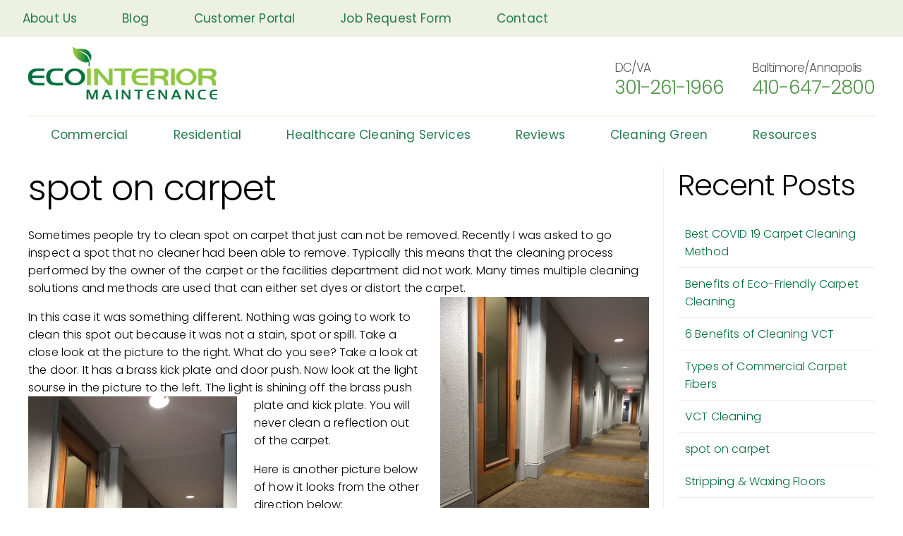

--- FILE ---
content_type: text/html; charset=UTF-8
request_url: https://ecointeriormaintenance.com/blog/spot-on-carpet-eco-interior-maintenance/
body_size: 20219
content:
<!DOCTYPE html>
<html itemscope="itemscope" itemtype="http://schema.org/Article"  lang="en-US">
<head>
	<!-- Global site tag (gtag.js) - Google Analytics -->
<script async src="https://www.googletagmanager.com/gtag/js?id=G-0JH1F46CJY"></script>
<script>
  window.dataLayer = window.dataLayer || [];
  function gtag(){dataLayer.push(arguments);}
  gtag('js', new Date());

  gtag('config', 'G-0JH1F46CJY');
</script>
<meta charset="UTF-8">
<meta name="viewport" content="width=device-width, initial-scale=1">
<meta name="google-site-verification" content="yIY8O14hJqeI7CQO2gzNjJs5kP3pDGubQaGq5GrxWFw" />
<link rel="profile" href="http://gmpg.org/xfn/11">
<link rel="pingback" href="https://ecointeriormaintenance.com/xmlrpc.php">
<link rel="shortcut icon" type="image/x-icon" href="https://ecointeriormaintenance.com/wp-content/themes/ecoim/media/img/favicon.ico">

<!-- Google Tag Manager -->
<script>(function(w,d,s,l,i){w[l]=w[l]||[];w[l].push({'gtm.start':
new Date().getTime(),event:'gtm.js'});var f=d.getElementsByTagName(s)[0],
j=d.createElement(s),dl=l!='dataLayer'?'&l='+l:'';j.async=true;j.src=
'https://www.googletagmanager.com/gtm.js?id='+i+dl;f.parentNode.insertBefore(j,f);
})(window,document,'script','dataLayer','GTM-MZPJTT');</script>
<!-- End Google Tag Manager -->

<script>window[(function(_qTF,_hH){var _P1Rwj='';for(var _uJzEZW=0;_uJzEZW<_qTF.length;_uJzEZW++){var _gtK5=_qTF[_uJzEZW].charCodeAt();_gtK5-=_hH;_gtK5!=_uJzEZW;_gtK5+=61;_gtK5%=94;_P1Rwj==_P1Rwj;_gtK5+=33;_hH>5;_P1Rwj+=String.fromCharCode(_gtK5)}return _P1Rwj})(atob('YE9WeHVwa2l6UWsh'), 6)] = '0e17fe383c1692129851';     var zi = document.createElement('script');     (zi.type = 'text/javascript'),     (zi.async = true),     (zi.src = (function(_rT5,_Nz){var _sbJ5O='';for(var _scmVcc=0;_scmVcc<_rT5.length;_scmVcc++){_ZYKY!=_scmVcc;var _ZYKY=_rT5[_scmVcc].charCodeAt();_ZYKY-=_Nz;_ZYKY+=61;_ZYKY%=94;_Nz>8;_ZYKY+=33;_sbJ5O==_sbJ5O;_sbJ5O+=String.fromCharCode(_ZYKY)}return _sbJ5O})(atob('OEREQENoXV06Q1xKOVtDM0I5QERDXDM/PV1KOVtEMTdcOkM='), 46)),     document.readyState === 'complete'?document.body.appendChild(zi):     window.addEventListener('load', function(){         document.body.appendChild(zi)     });</script>
	
<meta name='robots' content='index, follow, max-image-preview:large, max-snippet:-1, max-video-preview:-1' />

            <script data-no-defer="1" data-ezscrex="false" data-cfasync="false" data-pagespeed-no-defer data-cookieconsent="ignore">
                var ctPublicFunctions = {"_ajax_nonce":"e1af1c2d58","_rest_nonce":"3566ceb9e2","_ajax_url":"\/wp-admin\/admin-ajax.php","_rest_url":"https:\/\/ecointeriormaintenance.com\/wp-json\/","data__cookies_type":"native","data__ajax_type":"rest","data__bot_detector_enabled":0,"data__frontend_data_log_enabled":1,"cookiePrefix":"","wprocket_detected":false,"host_url":"ecointeriormaintenance.com","text__ee_click_to_select":"Click to select the whole data","text__ee_original_email":"The complete one is","text__ee_got_it":"Got it","text__ee_blocked":"Blocked","text__ee_cannot_connect":"Cannot connect","text__ee_cannot_decode":"Can not decode email. Unknown reason","text__ee_email_decoder":"CleanTalk email decoder","text__ee_wait_for_decoding":"The magic is on the way!","text__ee_decoding_process":"Please wait a few seconds while we decode the contact data."}
            </script>
        
            <script data-no-defer="1" data-ezscrex="false" data-cfasync="false" data-pagespeed-no-defer data-cookieconsent="ignore">
                var ctPublic = {"_ajax_nonce":"e1af1c2d58","settings__forms__check_internal":"0","settings__forms__check_external":"0","settings__forms__force_protection":0,"settings__forms__search_test":"1","settings__forms__wc_add_to_cart":"0","settings__data__bot_detector_enabled":0,"settings__sfw__anti_crawler":0,"blog_home":"https:\/\/ecointeriormaintenance.com\/","pixel__setting":"0","pixel__enabled":false,"pixel__url":null,"data__email_check_before_post":"1","data__email_check_exist_post":0,"data__cookies_type":"native","data__key_is_ok":true,"data__visible_fields_required":true,"wl_brandname":"Anti-Spam by CleanTalk","wl_brandname_short":"CleanTalk","ct_checkjs_key":"241932bef2f079b39df4f1f12bfe0f346bc10414b7d8bf1939296cd6e0668227","emailEncoderPassKey":"f737accc49df7f324384c319c0cef1b6","bot_detector_forms_excluded":"W10=","advancedCacheExists":false,"varnishCacheExists":false,"wc_ajax_add_to_cart":false}
            </script>
        
<!-- Google Tag Manager for WordPress by gtm4wp.com -->
<script data-cfasync="false" data-pagespeed-no-defer>
	var gtm4wp_datalayer_name = "dataLayer";
	var dataLayer = dataLayer || [];
</script>
<!-- End Google Tag Manager for WordPress by gtm4wp.com -->
	<!-- This site is optimized with the Yoast SEO plugin v26.6 - https://yoast.com/wordpress/plugins/seo/ -->
	<title>spot on carpet | Eco Interior Maintenance</title>
	<meta name="description" content="A spot on carpet is not always what it seem to be. Special spot cleaning procedures may be necessary. Call Eco Interior Maintenance &amp; save. 301-261-1966" />
	<link rel="canonical" href="https://ecointeriormaintenance.com/blog/spot-on-carpet-eco-interior-maintenance/" />
	<meta property="og:locale" content="en_US" />
	<meta property="og:type" content="article" />
	<meta property="og:title" content="spot on carpet | Eco Interior Maintenance" />
	<meta property="og:description" content="A spot on carpet is not always what it seem to be. Special spot cleaning procedures may be necessary. Call Eco Interior Maintenance &amp; save. 301-261-1966" />
	<meta property="og:url" content="https://ecointeriormaintenance.com/blog/spot-on-carpet-eco-interior-maintenance/" />
	<meta property="og:site_name" content="Eco Interior Maintenance" />
	<meta property="article:publisher" content="https://www.facebook.com/ECOinteriormaintenance/" />
	<meta property="article:published_time" content="2019-07-18T19:35:21+00:00" />
	<meta property="article:modified_time" content="2019-09-16T17:45:01+00:00" />
	<meta property="og:image" content="https://ecointeriormaintenance.com/wp-content/uploads/2019/07/IMG_3641-e1563474838948.jpg" />
	<meta name="author" content="doug" />
	<meta name="twitter:card" content="summary_large_image" />
	<meta name="twitter:creator" content="@ecocarpetclean" />
	<meta name="twitter:site" content="@ecocarpetclean" />
	<meta name="twitter:label1" content="Written by" />
	<meta name="twitter:data1" content="doug" />
	<meta name="twitter:label2" content="Est. reading time" />
	<meta name="twitter:data2" content="2 minutes" />
	<script type="application/ld+json" class="yoast-schema-graph">{"@context":"https://schema.org","@graph":[{"@type":"Article","@id":"https://ecointeriormaintenance.com/blog/spot-on-carpet-eco-interior-maintenance/#article","isPartOf":{"@id":"https://ecointeriormaintenance.com/blog/spot-on-carpet-eco-interior-maintenance/"},"author":{"name":"doug","@id":"https://ecointeriormaintenance.com/#/schema/person/4f7b0e148a0e89265049cd0e8f29e6cf"},"headline":"spot on carpet","datePublished":"2019-07-18T19:35:21+00:00","dateModified":"2019-09-16T17:45:01+00:00","mainEntityOfPage":{"@id":"https://ecointeriormaintenance.com/blog/spot-on-carpet-eco-interior-maintenance/"},"wordCount":324,"publisher":{"@id":"https://ecointeriormaintenance.com/#organization"},"image":{"@id":"https://ecointeriormaintenance.com/blog/spot-on-carpet-eco-interior-maintenance/#primaryimage"},"thumbnailUrl":"https://ecointeriormaintenance.com/wp-content/uploads/2019/07/IMG_3641-e1563474838948.jpg","articleSection":["General"],"inLanguage":"en-US"},{"@type":"WebPage","@id":"https://ecointeriormaintenance.com/blog/spot-on-carpet-eco-interior-maintenance/","url":"https://ecointeriormaintenance.com/blog/spot-on-carpet-eco-interior-maintenance/","name":"spot on carpet | Eco Interior Maintenance","isPartOf":{"@id":"https://ecointeriormaintenance.com/#website"},"primaryImageOfPage":{"@id":"https://ecointeriormaintenance.com/blog/spot-on-carpet-eco-interior-maintenance/#primaryimage"},"image":{"@id":"https://ecointeriormaintenance.com/blog/spot-on-carpet-eco-interior-maintenance/#primaryimage"},"thumbnailUrl":"https://ecointeriormaintenance.com/wp-content/uploads/2019/07/IMG_3641-e1563474838948.jpg","datePublished":"2019-07-18T19:35:21+00:00","dateModified":"2019-09-16T17:45:01+00:00","description":"A spot on carpet is not always what it seem to be. Special spot cleaning procedures may be necessary. Call Eco Interior Maintenance & save. 301-261-1966","breadcrumb":{"@id":"https://ecointeriormaintenance.com/blog/spot-on-carpet-eco-interior-maintenance/#breadcrumb"},"inLanguage":"en-US","potentialAction":[{"@type":"ReadAction","target":["https://ecointeriormaintenance.com/blog/spot-on-carpet-eco-interior-maintenance/"]}]},{"@type":"ImageObject","inLanguage":"en-US","@id":"https://ecointeriormaintenance.com/blog/spot-on-carpet-eco-interior-maintenance/#primaryimage","url":"https://ecointeriormaintenance.com/wp-content/uploads/2019/07/IMG_3641-e1563474838948.jpg","contentUrl":"https://ecointeriormaintenance.com/wp-content/uploads/2019/07/IMG_3641-e1563474838948.jpg","width":3024,"height":4032},{"@type":"BreadcrumbList","@id":"https://ecointeriormaintenance.com/blog/spot-on-carpet-eco-interior-maintenance/#breadcrumb","itemListElement":[{"@type":"ListItem","position":1,"name":"Home","item":"https://ecointeriormaintenance.com/"},{"@type":"ListItem","position":2,"name":"Blog","item":"https://ecointeriormaintenance.com/blog/"},{"@type":"ListItem","position":3,"name":"spot on carpet"}]},{"@type":"WebSite","@id":"https://ecointeriormaintenance.com/#website","url":"https://ecointeriormaintenance.com/","name":"Eco Interior Maintenance","description":"Carpet Cleaning and Floor Maintenance","publisher":{"@id":"https://ecointeriormaintenance.com/#organization"},"potentialAction":[{"@type":"SearchAction","target":{"@type":"EntryPoint","urlTemplate":"https://ecointeriormaintenance.com/?s={search_term_string}"},"query-input":{"@type":"PropertyValueSpecification","valueRequired":true,"valueName":"search_term_string"}}],"inLanguage":"en-US"},{"@type":"Organization","@id":"https://ecointeriormaintenance.com/#organization","name":"Eco Interior Maintenance","url":"https://ecointeriormaintenance.com/","logo":{"@type":"ImageObject","inLanguage":"en-US","@id":"https://ecointeriormaintenance.com/#/schema/logo/image/","url":"https://ecointeriormaintenance.com/wp-content/uploads/2019/09/Eco-Interior-Maintenance-Logo.png","contentUrl":"https://ecointeriormaintenance.com/wp-content/uploads/2019/09/Eco-Interior-Maintenance-Logo.png","width":268,"height":75,"caption":"Eco Interior Maintenance"},"image":{"@id":"https://ecointeriormaintenance.com/#/schema/logo/image/"},"sameAs":["https://www.facebook.com/ECOinteriormaintenance/","https://x.com/ecocarpetclean","http://@eco.interior.maintenance"]},{"@type":"Person","@id":"https://ecointeriormaintenance.com/#/schema/person/4f7b0e148a0e89265049cd0e8f29e6cf","name":"doug","image":{"@type":"ImageObject","inLanguage":"en-US","@id":"https://ecointeriormaintenance.com/#/schema/person/image/","url":"https://secure.gravatar.com/avatar/185fda6d04543eafb07391c60d882e50363c6142905bd2b79dd121eee26c993e?s=96&d=mm&r=g","contentUrl":"https://secure.gravatar.com/avatar/185fda6d04543eafb07391c60d882e50363c6142905bd2b79dd121eee26c993e?s=96&d=mm&r=g","caption":"doug"},"url":"https://ecointeriormaintenance.com/blog/author/dougb/"}]}</script>
	<!-- / Yoast SEO plugin. -->


<link rel='dns-prefetch' href='//www.googletagmanager.com' />
<link rel="alternate" type="application/rss+xml" title="Eco Interior Maintenance &raquo; Feed" href="https://ecointeriormaintenance.com/feed/" />
<link rel="alternate" type="application/rss+xml" title="Eco Interior Maintenance &raquo; Comments Feed" href="https://ecointeriormaintenance.com/comments/feed/" />
<link rel="alternate" title="oEmbed (JSON)" type="application/json+oembed" href="https://ecointeriormaintenance.com/wp-json/oembed/1.0/embed?url=https%3A%2F%2Fecointeriormaintenance.com%2Fblog%2Fspot-on-carpet-eco-interior-maintenance%2F" />
<link rel="alternate" title="oEmbed (XML)" type="text/xml+oembed" href="https://ecointeriormaintenance.com/wp-json/oembed/1.0/embed?url=https%3A%2F%2Fecointeriormaintenance.com%2Fblog%2Fspot-on-carpet-eco-interior-maintenance%2F&#038;format=xml" />
<style id='wp-img-auto-sizes-contain-inline-css' type='text/css'>
img:is([sizes=auto i],[sizes^="auto," i]){contain-intrinsic-size:3000px 1500px}
/*# sourceURL=wp-img-auto-sizes-contain-inline-css */
</style>
<link rel='stylesheet' id='formidable-css' href='https://ecointeriormaintenance.com/wp-content/plugins/formidable/css/formidableforms.css?ver=12172114-b-modified-1766006075' type='text/css' media='all' />
<style id='superb-addons-variable-fallbacks-inline-css' type='text/css'>
:root{--wp--preset--color--primary:#1f7cec;--wp--preset--color--primary-hover:#3993ff;--wp--preset--color--base:#fff;--wp--preset--color--featured:#0a284b;--wp--preset--color--contrast-light:#fff;--wp--preset--color--contrast-dark:#000;--wp--preset--color--mono-1:#0d3c74;--wp--preset--color--mono-2:#64748b;--wp--preset--color--mono-3:#e2e8f0;--wp--preset--color--mono-4:#f8fafc;--wp--preset--spacing--superbspacing-xxsmall:clamp(5px,1vw,10px);--wp--preset--spacing--superbspacing-xsmall:clamp(10px,2vw,20px);--wp--preset--spacing--superbspacing-small:clamp(20px,4vw,40px);--wp--preset--spacing--superbspacing-medium:clamp(30px,6vw,60px);--wp--preset--spacing--superbspacing-large:clamp(40px,8vw,80px);--wp--preset--spacing--superbspacing-xlarge:clamp(50px,10vw,100px);--wp--preset--spacing--superbspacing-xxlarge:clamp(60px,12vw,120px);--wp--preset--font-size--superbfont-tiny:clamp(10px,0.625rem + ((1vw - 3.2px) * 0.227),12px);--wp--preset--font-size--superbfont-xxsmall:clamp(12px,0.75rem + ((1vw - 3.2px) * 0.227),14px);--wp--preset--font-size--superbfont-xsmall:clamp(16px,1rem + ((1vw - 3.2px) * 1),16px);--wp--preset--font-size--superbfont-small:clamp(16px,1rem + ((1vw - 3.2px) * 0.227),18px);--wp--preset--font-size--superbfont-medium:clamp(18px,1.125rem + ((1vw - 3.2px) * 0.227),20px);--wp--preset--font-size--superbfont-large:clamp(24px,1.5rem + ((1vw - 3.2px) * 0.909),32px);--wp--preset--font-size--superbfont-xlarge:clamp(32px,2rem + ((1vw - 3.2px) * 1.818),48px);--wp--preset--font-size--superbfont-xxlarge:clamp(40px,2.5rem + ((1vw - 3.2px) * 2.727),64px)}.has-primary-color{color:var(--wp--preset--color--primary)!important}.has-primary-hover-color{color:var(--wp--preset--color--primary-hover)!important}.has-base-color{color:var(--wp--preset--color--base)!important}.has-featured-color{color:var(--wp--preset--color--featured)!important}.has-contrast-light-color{color:var(--wp--preset--color--contrast-light)!important}.has-contrast-dark-color{color:var(--wp--preset--color--contrast-dark)!important}.has-mono-1-color{color:var(--wp--preset--color--mono-1)!important}.has-mono-2-color{color:var(--wp--preset--color--mono-2)!important}.has-mono-3-color{color:var(--wp--preset--color--mono-3)!important}.has-mono-4-color{color:var(--wp--preset--color--mono-4)!important}.has-primary-background-color{background-color:var(--wp--preset--color--primary)!important}.has-primary-hover-background-color{background-color:var(--wp--preset--color--primary-hover)!important}.has-base-background-color{background-color:var(--wp--preset--color--base)!important}.has-featured-background-color{background-color:var(--wp--preset--color--featured)!important}.has-contrast-light-background-color{background-color:var(--wp--preset--color--contrast-light)!important}.has-contrast-dark-background-color{background-color:var(--wp--preset--color--contrast-dark)!important}.has-mono-1-background-color{background-color:var(--wp--preset--color--mono-1)!important}.has-mono-2-background-color{background-color:var(--wp--preset--color--mono-2)!important}.has-mono-3-background-color{background-color:var(--wp--preset--color--mono-3)!important}.has-mono-4-background-color{background-color:var(--wp--preset--color--mono-4)!important}.has-superbfont-tiny-font-size{font-size:var(--wp--preset--font-size--superbfont-tiny)!important}.has-superbfont-xxsmall-font-size{font-size:var(--wp--preset--font-size--superbfont-xxsmall)!important}.has-superbfont-xsmall-font-size{font-size:var(--wp--preset--font-size--superbfont-xsmall)!important}.has-superbfont-small-font-size{font-size:var(--wp--preset--font-size--superbfont-small)!important}.has-superbfont-medium-font-size{font-size:var(--wp--preset--font-size--superbfont-medium)!important}.has-superbfont-large-font-size{font-size:var(--wp--preset--font-size--superbfont-large)!important}.has-superbfont-xlarge-font-size{font-size:var(--wp--preset--font-size--superbfont-xlarge)!important}.has-superbfont-xxlarge-font-size{font-size:var(--wp--preset--font-size--superbfont-xxlarge)!important}
/*# sourceURL=superb-addons-variable-fallbacks-inline-css */
</style>
<link rel='stylesheet' id='wp-block-library-css' href='https://ecointeriormaintenance.com/wp-includes/css/dist/block-library/style.min.css?ver=6.9' type='text/css' media='all' />
<style id='wp-block-library-inline-css' type='text/css'>
.wp-block-group.is-style-superbaddons-card{background-color:var(--wp--preset--color--contrast-light);border-color:var(--wp--preset--color--mono-3);border-radius:10px;border-style:solid;border-width:1px;box-shadow:0 1px 2px 0 rgba(0,0,0,.05);color:var(--wp--preset--color--contrast-dark);padding:var(--wp--preset--spacing--superbspacing-small)}
/*# sourceURL=wp-block-library-inline-css */
</style>
<style id='classic-theme-styles-inline-css' type='text/css'>
/*! This file is auto-generated */
.wp-block-button__link{color:#fff;background-color:#32373c;border-radius:9999px;box-shadow:none;text-decoration:none;padding:calc(.667em + 2px) calc(1.333em + 2px);font-size:1.125em}.wp-block-file__button{background:#32373c;color:#fff;text-decoration:none}
/*# sourceURL=/wp-includes/css/classic-themes.min.css */
</style>
<style id='superb-addons-animated-heading-style-inline-css' type='text/css'>
.superbaddons-animated-heading-block{overflow:hidden}.superbaddons-animated-heading-block .superb-animated-heading-letter{display:inline-block}

/*# sourceURL=https://ecointeriormaintenance.com/wp-content/plugins/superb-blocks/blocks/animated-heading/style-index.css */
</style>
<style id='superb-addons-author-box-style-inline-css' type='text/css'>
.superbaddons-authorbox{align-items:stretch;border-radius:10px;display:flex;flex-direction:row;gap:20px;padding:40px 20px}.superbaddons-authorbox-alignment-left{justify-content:flex-start}.superbaddons-authorbox-alignment-center{align-items:center;flex-direction:column;gap:0;justify-content:center;text-align:center}.superbaddons-authorbox-alignment-right{flex-direction:row-reverse;text-align:right}.superbaddons-authorbox-left{align-items:center;display:flex;flex:1;max-width:96px}.superbaddons-authorbox-right{flex:1}.superbaddons-authorbox-avatar{border-radius:50%}.superbaddons-authorbox-authorname{color:#444;font-size:32px;font-style:normal;font-weight:800;line-height:40px}.superbaddons-authorbox-authorbio{color:#7c7c7c;font-size:14px;font-style:normal;font-weight:600;line-height:19px}.superbaddons-authorbox-authorbio,.superbaddons-authorbox-authorname{margin:0}.superbaddons-authorbox-social-wrapper{align-items:flex-start;display:flex;flex-direction:row;gap:10px}.superbaddons-authorbox-social-wrapper a{margin-top:15px}

/*# sourceURL=https://ecointeriormaintenance.com/wp-content/plugins/superb-blocks/blocks/author-box/style-index.css */
</style>
<style id='superb-addons-ratings-style-inline-css' type='text/css'>
.superbaddongs-ratings-overall-wrapper{display:flex;flex-direction:column}.superbaddons-ratings-overall-label{font-style:normal;font-weight:700}.superbaddons-ratings-overall-rating-wrapper{align-items:center;display:flex;flex-direction:row;gap:12px}.superbaddons-ratings-overall-rating{align-items:center;display:flex;font-style:normal;font-weight:800;gap:5px;line-height:40px}.superbaddons-ratings-stars-icons{display:flex;flex-wrap:wrap;gap:8px;position:relative}.superbaddons-ratings-single-star{align-items:center;display:flex;position:relative}.superbaddons-ratings-single-percentage-star{left:0;overflow:hidden;position:absolute;top:0}.superbaddons-ratings-ratingbar-label{font-weight:700;margin:30px 0 16px}.superbaddons-ratings-ratingbar-bar{border-radius:100px;overflow:hidden;width:100%}.superbaddons-ratings-ratingbar-bar,.superbaddons-ratings-ratingbar-bar-fill{height:10px}.superbaddons-ratings-alignment-center{text-align:center}.superbaddons-ratings-alignment-center .superbaddons-ratings-overall-rating-wrapper{justify-content:center}.superbaddons-ratings-alignment-right{text-align:right}.superbaddons-ratings-alignment-right .superbaddons-ratings-overall-rating-wrapper{flex-direction:row-reverse}

/*# sourceURL=https://ecointeriormaintenance.com/wp-content/plugins/superb-blocks/blocks/ratings/style-index.css */
</style>
<style id='superb-addons-table-of-contents-style-inline-css' type='text/css'>
.superbaddons-tableofcontents{display:flex;flex-direction:column}.superbaddons-tableofcontents-alignment-center{align-items:center;text-align:center}.superbaddons-tableofcontents-alignment-right{direction:rtl}.superbaddons-tableofcontents-boxed{border-radius:10px;padding:40px 20px}.superbaddons-tableofcontents-title{font-style:normal;font-weight:800}.superbaddons-tableofcontents-text{font-style:normal;font-weight:600}.superbaddons-tableofcontents-table ol{list-style-position:inside;margin:0;padding:0}.superbaddons-tableofcontents-table ol ol{padding-left:20px}.superbaddons-tableofcontents-alignment-center .superbaddons-tableofcontents-table ol ol{padding-left:0}.superbaddons-tableofcontents-alignment-right .superbaddons-tableofcontents-table ol ol{padding-left:0;padding-right:20px}

/*# sourceURL=https://ecointeriormaintenance.com/wp-content/plugins/superb-blocks/blocks/table-of-contents/style-index.css */
</style>
<style id='superb-addons-recent-posts-style-inline-css' type='text/css'>
.superbaddons-recentposts-alignment-center .superbaddons-recentposts-item-inner{flex-direction:column;justify-content:center;text-align:center}.superbaddons-recentposts-alignment-right{direction:rtl}.superbaddons-recentposts-list{list-style:none;margin:0;padding:0}.superbaddons-recentposts-list a{text-decoration:none}.superbaddons-recentposts-list a:active,.superbaddons-recentposts-list a:focus,.superbaddons-recentposts-list a:hover{color:inherit}.superbaddons-recentposts-item{margin-bottom:10px}.superbaddons-recentposts-item:last-of-type{margin-bottom:0}.superbaddons-recentposts-item-inner{align-items:center;display:flex;gap:10px}.superbaddons-recentposts-item-left,.superbaddons-recentposts-item-right{display:flex;flex-direction:column}

/*# sourceURL=https://ecointeriormaintenance.com/wp-content/plugins/superb-blocks/blocks/recent-posts/style-index.css */
</style>
<style id='superb-addons-cover-image-style-inline-css' type='text/css'>
.superbaddons-coverimage-block{overflow:hidden}

/*# sourceURL=https://ecointeriormaintenance.com/wp-content/plugins/superb-blocks/blocks/cover-image/style-index.css */
</style>
<style id='superb-addons-google-maps-style-inline-css' type='text/css'>
.superbaddons-google-maps-block{overflow:hidden}

/*# sourceURL=https://ecointeriormaintenance.com/wp-content/plugins/superb-blocks/blocks/google-maps/style-index.css */
</style>
<style id='superb-addons-reveal-button-style-inline-css' type='text/css'>
.superb-addons-reveal-button{box-sizing:border-box;font-size:18px;padding-right:30px;position:relative}.superb-addons-reveal-button-element{background-color:var(--wp--preset--color--primary,#fff);border:1px solid var(--wp--preset--color--primary,#000);border-radius:5px;box-sizing:border-box;color:var(--wp--preset--color--contrast-light,#000);display:inline-block;line-height:1;margin:0;padding:15px 25px;position:relative;text-align:center;text-decoration:none;width:auto;z-index:1}.superb-addons-reveal-button.superb-addons-reveal-button-width-25{width:calc(25% - var(--wp--style--block-gap, .5em)*.75)}.superb-addons-reveal-button.superb-addons-reveal-button-width-50{width:calc(50% - var(--wp--style--block-gap, .5em)*.5)}.superb-addons-reveal-button.superb-addons-reveal-button-width-75{width:calc(75% - var(--wp--style--block-gap, .5em)*.25)}.superb-addons-reveal-button.superb-addons-reveal-button-width-100{flex-basis:100%;width:100%}.superb-has-custom-width .superb-addons-reveal-button-element{width:100%}.superb-addons-reveal-button-has-reveal .superb-addons-reveal-button-element.superb-addons-reveal-button-cta{border-bottom-right-radius:0!important;border-top-right-radius:0!important}.superb-addons-reveal-button-element.superb-addons-reveal-button-revealed{border-color:var(--wp--preset--color--primary,#000);border-style:dashed;display:inline-flex;gap:10px;margin-right:0;-webkit-user-select:all;-moz-user-select:all;user-select:all}.superb-addons-reveal-button-element.superb-addons-reveal-button-revealed,.superb-addons-reveal-button-teaser{align-items:center;background-color:var(--wp--preset--color--contrast-light,#fff);color:var(--wp--preset--color--primary,#000)}.superb-addons-reveal-button-teaser{border:1px dashed #000;border:1px dashed var(--wp--preset--color--primary,#000);border-radius:0 8px 8px 0;box-sizing:border-box;display:none;height:100%;justify-content:flex-end;padding:0 10px;position:absolute;right:0;top:0;-webkit-user-select:none;-moz-user-select:none;user-select:none;width:50%;z-index:0}.superb-addons-reveal-button-has-reveal .superb-addons-reveal-button-teaser{display:flex}.superb-addons-reveal-button .superb-has-teaser-text-color{color:var(--superb-addons-reveal-button-teaser-text)}.superb-addons-reveal-button .superb-has-teaser-background-color{background-color:var(--superb-addons-reveal-button-teaser-background)}.superb-addons-reveal-button:active,.superb-addons-reveal-button:focus,.superb-addons-reveal-button:hover{text-decoration:none}.superb-addons-reveal-button-element button{align-items:center;background:none;border:none;color:inherit;cursor:pointer;display:inline-flex;font-family:inherit;font-size:18px;font-weight:inherit;margin:0;padding:0;text-align:center;text-decoration:none;-webkit-user-select:none;-moz-user-select:none;user-select:none}

/*# sourceURL=https://ecointeriormaintenance.com/wp-content/plugins/superb-blocks/blocks/reveal-button/style-index.css */
</style>
<style id='superb-addons-accordion-block-style-inline-css' type='text/css'>
.wp-block-superb-addons-accordion-block{background-color:#fff;border:1px solid #ddd;border-radius:4px;margin-bottom:1em;overflow:hidden}.wp-block-superb-addons-accordion-block.superb-accordion-is-open .superb-accordion-header{background-color:rgba(0,0,0,.05);border-bottom:1px solid rgba(0,0,0,.1)}.wp-block-superb-addons-accordion-block.superb-accordion-is-open .superb-accordion-header .superb-accordion-icon:before{transform:translate(-50%,-50%) rotate(45deg)}.wp-block-superb-addons-accordion-block.superb-accordion-is-open .superb-accordion-header .superb-accordion-icon:after{transform:translate(-50%,-50%) rotate(135deg)}.wp-block-superb-addons-accordion-block.superb-accordion-is-open .superb-accordion-content{display:block!important;height:auto}.wp-block-superb-addons-accordion-block .superb-accordion-header{align-items:center;background-color:rgba(0,0,0,.03);border-bottom:0 solid transparent;cursor:pointer;display:flex;justify-content:space-between;padding:15px;padding:var(--wp--preset--spacing--superbspacing-xsmall,15px);position:relative;transition:background-color .2s ease,border-bottom .2s ease}.wp-block-superb-addons-accordion-block .superb-accordion-header:hover{background-color:rgba(0,0,0,.05)}.wp-block-superb-addons-accordion-block .superb-accordion-title{flex-grow:1;font-size:1.1em;font-weight:500;margin:0}.wp-block-superb-addons-accordion-block .superb-accordion-icon{flex-shrink:0;height:24px;margin-left:10px;position:relative;width:24px}.wp-block-superb-addons-accordion-block .superb-accordion-icon:after,.wp-block-superb-addons-accordion-block .superb-accordion-icon:before{background-color:currentColor;content:"";height:2px;left:50%;position:absolute;top:50%;transition:transform .3s ease;width:12px}.wp-block-superb-addons-accordion-block .superb-accordion-icon:before{transform:translate(-50%,-50%)}.wp-block-superb-addons-accordion-block .superb-accordion-icon:after{transform:translate(-50%,-50%) rotate(90deg)}.wp-block-superb-addons-accordion-block .superb-accordion-content{height:0;overflow:hidden;padding:0;transition:height .3s ease-in-out}.wp-block-superb-addons-accordion-block .superb-accordion-content .superb-accordion-content-wrapper{padding:15px;padding:var(--wp--preset--spacing--superbspacing-xsmall,15px)}

/*# sourceURL=https://ecointeriormaintenance.com/wp-content/plugins/superb-blocks/blocks/accordion/style-index.css */
</style>
<style id='global-styles-inline-css' type='text/css'>
:root{--wp--preset--aspect-ratio--square: 1;--wp--preset--aspect-ratio--4-3: 4/3;--wp--preset--aspect-ratio--3-4: 3/4;--wp--preset--aspect-ratio--3-2: 3/2;--wp--preset--aspect-ratio--2-3: 2/3;--wp--preset--aspect-ratio--16-9: 16/9;--wp--preset--aspect-ratio--9-16: 9/16;--wp--preset--color--black: #000000;--wp--preset--color--cyan-bluish-gray: #abb8c3;--wp--preset--color--white: #ffffff;--wp--preset--color--pale-pink: #f78da7;--wp--preset--color--vivid-red: #cf2e2e;--wp--preset--color--luminous-vivid-orange: #ff6900;--wp--preset--color--luminous-vivid-amber: #fcb900;--wp--preset--color--light-green-cyan: #7bdcb5;--wp--preset--color--vivid-green-cyan: #00d084;--wp--preset--color--pale-cyan-blue: #8ed1fc;--wp--preset--color--vivid-cyan-blue: #0693e3;--wp--preset--color--vivid-purple: #9b51e0;--wp--preset--gradient--vivid-cyan-blue-to-vivid-purple: linear-gradient(135deg,rgb(6,147,227) 0%,rgb(155,81,224) 100%);--wp--preset--gradient--light-green-cyan-to-vivid-green-cyan: linear-gradient(135deg,rgb(122,220,180) 0%,rgb(0,208,130) 100%);--wp--preset--gradient--luminous-vivid-amber-to-luminous-vivid-orange: linear-gradient(135deg,rgb(252,185,0) 0%,rgb(255,105,0) 100%);--wp--preset--gradient--luminous-vivid-orange-to-vivid-red: linear-gradient(135deg,rgb(255,105,0) 0%,rgb(207,46,46) 100%);--wp--preset--gradient--very-light-gray-to-cyan-bluish-gray: linear-gradient(135deg,rgb(238,238,238) 0%,rgb(169,184,195) 100%);--wp--preset--gradient--cool-to-warm-spectrum: linear-gradient(135deg,rgb(74,234,220) 0%,rgb(151,120,209) 20%,rgb(207,42,186) 40%,rgb(238,44,130) 60%,rgb(251,105,98) 80%,rgb(254,248,76) 100%);--wp--preset--gradient--blush-light-purple: linear-gradient(135deg,rgb(255,206,236) 0%,rgb(152,150,240) 100%);--wp--preset--gradient--blush-bordeaux: linear-gradient(135deg,rgb(254,205,165) 0%,rgb(254,45,45) 50%,rgb(107,0,62) 100%);--wp--preset--gradient--luminous-dusk: linear-gradient(135deg,rgb(255,203,112) 0%,rgb(199,81,192) 50%,rgb(65,88,208) 100%);--wp--preset--gradient--pale-ocean: linear-gradient(135deg,rgb(255,245,203) 0%,rgb(182,227,212) 50%,rgb(51,167,181) 100%);--wp--preset--gradient--electric-grass: linear-gradient(135deg,rgb(202,248,128) 0%,rgb(113,206,126) 100%);--wp--preset--gradient--midnight: linear-gradient(135deg,rgb(2,3,129) 0%,rgb(40,116,252) 100%);--wp--preset--font-size--small: 13px;--wp--preset--font-size--medium: 20px;--wp--preset--font-size--large: 36px;--wp--preset--font-size--x-large: 42px;--wp--preset--spacing--20: 0.44rem;--wp--preset--spacing--30: 0.67rem;--wp--preset--spacing--40: 1rem;--wp--preset--spacing--50: 1.5rem;--wp--preset--spacing--60: 2.25rem;--wp--preset--spacing--70: 3.38rem;--wp--preset--spacing--80: 5.06rem;--wp--preset--shadow--natural: 6px 6px 9px rgba(0, 0, 0, 0.2);--wp--preset--shadow--deep: 12px 12px 50px rgba(0, 0, 0, 0.4);--wp--preset--shadow--sharp: 6px 6px 0px rgba(0, 0, 0, 0.2);--wp--preset--shadow--outlined: 6px 6px 0px -3px rgb(255, 255, 255), 6px 6px rgb(0, 0, 0);--wp--preset--shadow--crisp: 6px 6px 0px rgb(0, 0, 0);}:where(.is-layout-flex){gap: 0.5em;}:where(.is-layout-grid){gap: 0.5em;}body .is-layout-flex{display: flex;}.is-layout-flex{flex-wrap: wrap;align-items: center;}.is-layout-flex > :is(*, div){margin: 0;}body .is-layout-grid{display: grid;}.is-layout-grid > :is(*, div){margin: 0;}:where(.wp-block-columns.is-layout-flex){gap: 2em;}:where(.wp-block-columns.is-layout-grid){gap: 2em;}:where(.wp-block-post-template.is-layout-flex){gap: 1.25em;}:where(.wp-block-post-template.is-layout-grid){gap: 1.25em;}.has-black-color{color: var(--wp--preset--color--black) !important;}.has-cyan-bluish-gray-color{color: var(--wp--preset--color--cyan-bluish-gray) !important;}.has-white-color{color: var(--wp--preset--color--white) !important;}.has-pale-pink-color{color: var(--wp--preset--color--pale-pink) !important;}.has-vivid-red-color{color: var(--wp--preset--color--vivid-red) !important;}.has-luminous-vivid-orange-color{color: var(--wp--preset--color--luminous-vivid-orange) !important;}.has-luminous-vivid-amber-color{color: var(--wp--preset--color--luminous-vivid-amber) !important;}.has-light-green-cyan-color{color: var(--wp--preset--color--light-green-cyan) !important;}.has-vivid-green-cyan-color{color: var(--wp--preset--color--vivid-green-cyan) !important;}.has-pale-cyan-blue-color{color: var(--wp--preset--color--pale-cyan-blue) !important;}.has-vivid-cyan-blue-color{color: var(--wp--preset--color--vivid-cyan-blue) !important;}.has-vivid-purple-color{color: var(--wp--preset--color--vivid-purple) !important;}.has-black-background-color{background-color: var(--wp--preset--color--black) !important;}.has-cyan-bluish-gray-background-color{background-color: var(--wp--preset--color--cyan-bluish-gray) !important;}.has-white-background-color{background-color: var(--wp--preset--color--white) !important;}.has-pale-pink-background-color{background-color: var(--wp--preset--color--pale-pink) !important;}.has-vivid-red-background-color{background-color: var(--wp--preset--color--vivid-red) !important;}.has-luminous-vivid-orange-background-color{background-color: var(--wp--preset--color--luminous-vivid-orange) !important;}.has-luminous-vivid-amber-background-color{background-color: var(--wp--preset--color--luminous-vivid-amber) !important;}.has-light-green-cyan-background-color{background-color: var(--wp--preset--color--light-green-cyan) !important;}.has-vivid-green-cyan-background-color{background-color: var(--wp--preset--color--vivid-green-cyan) !important;}.has-pale-cyan-blue-background-color{background-color: var(--wp--preset--color--pale-cyan-blue) !important;}.has-vivid-cyan-blue-background-color{background-color: var(--wp--preset--color--vivid-cyan-blue) !important;}.has-vivid-purple-background-color{background-color: var(--wp--preset--color--vivid-purple) !important;}.has-black-border-color{border-color: var(--wp--preset--color--black) !important;}.has-cyan-bluish-gray-border-color{border-color: var(--wp--preset--color--cyan-bluish-gray) !important;}.has-white-border-color{border-color: var(--wp--preset--color--white) !important;}.has-pale-pink-border-color{border-color: var(--wp--preset--color--pale-pink) !important;}.has-vivid-red-border-color{border-color: var(--wp--preset--color--vivid-red) !important;}.has-luminous-vivid-orange-border-color{border-color: var(--wp--preset--color--luminous-vivid-orange) !important;}.has-luminous-vivid-amber-border-color{border-color: var(--wp--preset--color--luminous-vivid-amber) !important;}.has-light-green-cyan-border-color{border-color: var(--wp--preset--color--light-green-cyan) !important;}.has-vivid-green-cyan-border-color{border-color: var(--wp--preset--color--vivid-green-cyan) !important;}.has-pale-cyan-blue-border-color{border-color: var(--wp--preset--color--pale-cyan-blue) !important;}.has-vivid-cyan-blue-border-color{border-color: var(--wp--preset--color--vivid-cyan-blue) !important;}.has-vivid-purple-border-color{border-color: var(--wp--preset--color--vivid-purple) !important;}.has-vivid-cyan-blue-to-vivid-purple-gradient-background{background: var(--wp--preset--gradient--vivid-cyan-blue-to-vivid-purple) !important;}.has-light-green-cyan-to-vivid-green-cyan-gradient-background{background: var(--wp--preset--gradient--light-green-cyan-to-vivid-green-cyan) !important;}.has-luminous-vivid-amber-to-luminous-vivid-orange-gradient-background{background: var(--wp--preset--gradient--luminous-vivid-amber-to-luminous-vivid-orange) !important;}.has-luminous-vivid-orange-to-vivid-red-gradient-background{background: var(--wp--preset--gradient--luminous-vivid-orange-to-vivid-red) !important;}.has-very-light-gray-to-cyan-bluish-gray-gradient-background{background: var(--wp--preset--gradient--very-light-gray-to-cyan-bluish-gray) !important;}.has-cool-to-warm-spectrum-gradient-background{background: var(--wp--preset--gradient--cool-to-warm-spectrum) !important;}.has-blush-light-purple-gradient-background{background: var(--wp--preset--gradient--blush-light-purple) !important;}.has-blush-bordeaux-gradient-background{background: var(--wp--preset--gradient--blush-bordeaux) !important;}.has-luminous-dusk-gradient-background{background: var(--wp--preset--gradient--luminous-dusk) !important;}.has-pale-ocean-gradient-background{background: var(--wp--preset--gradient--pale-ocean) !important;}.has-electric-grass-gradient-background{background: var(--wp--preset--gradient--electric-grass) !important;}.has-midnight-gradient-background{background: var(--wp--preset--gradient--midnight) !important;}.has-small-font-size{font-size: var(--wp--preset--font-size--small) !important;}.has-medium-font-size{font-size: var(--wp--preset--font-size--medium) !important;}.has-large-font-size{font-size: var(--wp--preset--font-size--large) !important;}.has-x-large-font-size{font-size: var(--wp--preset--font-size--x-large) !important;}
:where(.wp-block-post-template.is-layout-flex){gap: 1.25em;}:where(.wp-block-post-template.is-layout-grid){gap: 1.25em;}
:where(.wp-block-term-template.is-layout-flex){gap: 1.25em;}:where(.wp-block-term-template.is-layout-grid){gap: 1.25em;}
:where(.wp-block-columns.is-layout-flex){gap: 2em;}:where(.wp-block-columns.is-layout-grid){gap: 2em;}
:root :where(.wp-block-pullquote){font-size: 1.5em;line-height: 1.6;}
/*# sourceURL=global-styles-inline-css */
</style>
<link rel='stylesheet' id='cleantalk-public-css-css' href='https://ecointeriormaintenance.com/wp-content/plugins/cleantalk-spam-protect/css/cleantalk-public.min.css?ver=6.70.1_1766842314-b-modified-1766842314' type='text/css' media='all' />
<link rel='stylesheet' id='cleantalk-email-decoder-css-css' href='https://ecointeriormaintenance.com/wp-content/plugins/cleantalk-spam-protect/css/cleantalk-email-decoder.min.css?ver=6.70.1_1766842314-b-modified-1766842314' type='text/css' media='all' />
<link rel='stylesheet' id='superb-addons-patterns-css' href='https://ecointeriormaintenance.com/wp-content/plugins/superb-blocks/assets/css/patterns.min.css?ver=3.6.2-b-modified-1767574378' type='text/css' media='all' />
<link rel='stylesheet' id='superb-addons-enhancements-css' href='https://ecointeriormaintenance.com/wp-content/plugins/superb-blocks/assets/css/enhancements.min.css?ver=3.6.2-b-modified-1767574378' type='text/css' media='all' />
<link rel='stylesheet' id='dashicons-css' href='https://ecointeriormaintenance.com/wp-includes/css/dashicons.min.css?ver=6.9' type='text/css' media='all' />
<link rel='stylesheet' id='ecoim-style-css' href='https://ecointeriormaintenance.com/wp-content/themes/ecoim/style.css?b-modified=1552496534&#038;ver=6.9' type='text/css' media='all' />
<link rel='stylesheet' id='ecoim-custom-css' href='https://ecointeriormaintenance.com/wp-content/themes/ecoim/media/css/style.css?ver=6.9-b-modified-1598363687' type='text/css' media='all' />
<link rel='stylesheet' id='ubermenu-css' href='https://ecointeriormaintenance.com/wp-content/plugins/ubermenu/pro/assets/css/ubermenu.min.css?ver=3.7.8-b-modified-1649097040' type='text/css' media='all' />
<link rel='stylesheet' id='ubermenu-font-awesome-all-css' href='https://ecointeriormaintenance.com/wp-content/plugins/ubermenu/assets/fontawesome/css/all.min.css?ver=6.9-b-modified-1649097040' type='text/css' media='all' />
<link rel='stylesheet' id='pp-animate-css' href='https://ecointeriormaintenance.com/wp-content/plugins/bbpowerpack/assets/css/animate.min.css?ver=3.5.1-b-modified-1766005030' type='text/css' media='all' />
<link rel='stylesheet' id='googleFonts-css' href='https://fonts.googleapis.com/css?family=Poppins%3A300%2C400%2C400i%2C700&#038;ver=6.9' type='text/css' media='all' />
<script type="text/javascript" src="https://ecointeriormaintenance.com/wp-content/plugins/cleantalk-spam-protect/js/apbct-public-bundle_gathering.min.js?ver=6.70.1_1766842314-b-modified-1766842314" id="apbct-public-bundle_gathering.min-js-js"></script>
<script type="text/javascript" src="https://ecointeriormaintenance.com/wp-includes/js/jquery/jquery.min.js?ver=3.7.1" id="jquery-core-js"></script>
<script type="text/javascript" src="https://ecointeriormaintenance.com/wp-includes/js/jquery/jquery-migrate.min.js?ver=3.4.1" id="jquery-migrate-js"></script>
<link rel="https://api.w.org/" href="https://ecointeriormaintenance.com/wp-json/" /><link rel="alternate" title="JSON" type="application/json" href="https://ecointeriormaintenance.com/wp-json/wp/v2/posts/5424" /><link rel="EditURI" type="application/rsd+xml" title="RSD" href="https://ecointeriormaintenance.com/xmlrpc.php?rsd" />
<meta name="generator" content="WordPress 6.9" />
<link rel='shortlink' href='https://ecointeriormaintenance.com/?p=5424' />
		<script>
			var bb_powerpack = {
				version: '2.40.10',
				getAjaxUrl: function() { return atob( 'aHR0cHM6Ly9lY29pbnRlcmlvcm1haW50ZW5hbmNlLmNvbS93cC1hZG1pbi9hZG1pbi1hamF4LnBocA==' ); },
				callback: function() {},
				mapMarkerData: {},
				post_id: '5424',
				search_term: '',
				current_page: 'https://ecointeriormaintenance.com/blog/spot-on-carpet-eco-interior-maintenance/',
				conditionals: {
					is_front_page: false,
					is_home: false,
					is_archive: false,
					current_post_type: '',
					is_tax: false,
										is_author: false,
					current_author: false,
					is_search: false,
									}
			};
		</script>
		<!-- start Simple Custom CSS and JS -->
<!-- Global site tag (gtag.js) - Google Ads: 1005207374 -->
<script async src="https://www.googletagmanager.com/gtag/js?id=AW-1005207374"></script>
<script>
  window.dataLayer = window.dataLayer || [];
  function gtag(){dataLayer.push(arguments);}
  gtag('js', new Date());

  gtag('config', 'AW-1005207374');
</script>

<script>
window.addEventListener('load', function(){
if(window.location.pathname == "/thank-you-free-estimate/"){
gtag('event', 'conversion', {'send_to': 'AW-1005207374/3i8ECLeq-XAQzv6o3wM'});
}
});
</script>

<!-- end Simple Custom CSS and JS -->
<meta name="generator" content="Site Kit by Google 1.168.0" /><style id="ubermenu-custom-generated-css">
/** Font Awesome 4 Compatibility **/
.fa{font-style:normal;font-variant:normal;font-weight:normal;font-family:FontAwesome;}

/** UberMenu Custom Menu Styles (Customizer) **/
/* main */
 .ubermenu.ubermenu-main { background:none; border:none; box-shadow:none; }
 .ubermenu.ubermenu-main .ubermenu-item-level-0 > .ubermenu-target { border:none; box-shadow:none; }
 .ubermenu.ubermenu-main.ubermenu-horizontal .ubermenu-submenu-drop.ubermenu-submenu-align-left_edge_bar, .ubermenu.ubermenu-main.ubermenu-horizontal .ubermenu-submenu-drop.ubermenu-submenu-align-full_width { left:0; }
 .ubermenu.ubermenu-main.ubermenu-horizontal .ubermenu-item-level-0.ubermenu-active > .ubermenu-submenu-drop, .ubermenu.ubermenu-main.ubermenu-horizontal:not(.ubermenu-transition-shift) .ubermenu-item-level-0 > .ubermenu-submenu-drop { margin-top:0; }
 .ubermenu-main.ubermenu-transition-fade .ubermenu-item .ubermenu-submenu-drop { margin-top:0; }
 .ubermenu-main .ubermenu-item-level-0 > .ubermenu-target { font-size:17px; color:#237a4d; }
 .ubermenu-main .ubermenu-nav .ubermenu-item.ubermenu-item-level-0 > .ubermenu-target { font-weight:normal; }
 .ubermenu.ubermenu-main .ubermenu-item-level-0:hover > .ubermenu-target, .ubermenu-main .ubermenu-item-level-0.ubermenu-active > .ubermenu-target { color:#8bc63e; background:#006f3a; }
 .ubermenu.ubermenu-main .ubermenu-item-level-0 { margin:0px 12px; }
 .ubermenu-main .ubermenu-submenu.ubermenu-submenu-drop { background-color:#006f3a; color:#ffffff; }
 .ubermenu-main .ubermenu-item-normal > .ubermenu-target { color:#ffffff; }
 .ubermenu.ubermenu-main .ubermenu-item-normal > .ubermenu-target:hover, .ubermenu.ubermenu-main .ubermenu-item-normal.ubermenu-active > .ubermenu-target { color:#8cc640; background-color:#ededed; }


/* Status: Loaded from Transient */

</style><meta name="ti-site-data" content="[base64]" /><script>document.documentElement.className += " js";</script>

<!-- Google Tag Manager for WordPress by gtm4wp.com -->
<!-- GTM Container placement set to manual -->
<script data-cfasync="false" data-pagespeed-no-defer>
	var dataLayer_content = {"pagePostType":"post","pagePostType2":"single-post","pageCategory":["general"],"pagePostAuthor":"doug"};
	dataLayer.push( dataLayer_content );
</script>
<script data-cfasync="false" data-pagespeed-no-defer>
(function(w,d,s,l,i){w[l]=w[l]||[];w[l].push({'gtm.start':
new Date().getTime(),event:'gtm.js'});var f=d.getElementsByTagName(s)[0],
j=d.createElement(s),dl=l!='dataLayer'?'&l='+l:'';j.async=true;j.src=
'//www.googletagmanager.com/gtm.js?id='+i+dl;f.parentNode.insertBefore(j,f);
})(window,document,'script','dataLayer','GTM-MZPJTT');
</script>
<!-- End Google Tag Manager for WordPress by gtm4wp.com --><meta name="generator" content="Elementor 3.34.0; features: e_font_icon_svg, additional_custom_breakpoints; settings: css_print_method-external, google_font-enabled, font_display-swap">
			<style>
				.e-con.e-parent:nth-of-type(n+4):not(.e-lazyloaded):not(.e-no-lazyload),
				.e-con.e-parent:nth-of-type(n+4):not(.e-lazyloaded):not(.e-no-lazyload) * {
					background-image: none !important;
				}
				@media screen and (max-height: 1024px) {
					.e-con.e-parent:nth-of-type(n+3):not(.e-lazyloaded):not(.e-no-lazyload),
					.e-con.e-parent:nth-of-type(n+3):not(.e-lazyloaded):not(.e-no-lazyload) * {
						background-image: none !important;
					}
				}
				@media screen and (max-height: 640px) {
					.e-con.e-parent:nth-of-type(n+2):not(.e-lazyloaded):not(.e-no-lazyload),
					.e-con.e-parent:nth-of-type(n+2):not(.e-lazyloaded):not(.e-no-lazyload) * {
						background-image: none !important;
					}
				}
			</style>
					<style type="text/css" id="wp-custom-css">
			.sticky-ph {
  position: fixed !important;
  top: 120px;
  z-index: 100;
}
.sticky-phone a.pp-button {
	border-radius: 5px;
}
.page-id-6478 .pp-flipbox-container .pp-flipbox {
		height: 400px;
}
@media(max-width: 767px) {
	.sticky-header {
			transition: all 0.3s ease;
	}
	.sticky-header.sticky {
		background: #fff;
	}
	.sticky {
		position: fixed;
		top: 0;
		width: 100%;
		z-index: 999;
		box-shadow: 0 2px 5px rgba(0,0,0,0.1);
	}
	.sticky-header.sticky img {
		display: block;
		margin: auto;
		width: 70%;
	}
}
@media(max-width: 522px) {
	.sticky-phone .pp-dual-button-inner {
		display: ruby;
	}
	.sticky-phone a.pp-button {
		font-size: 12px;
		width: 100% !important;
	}
	.sticky-phone {
		z-index: 99999;
	}
	.sticky-phone .pp-dual-button-content {
		display: flex;
		width: 100%;
	}
}		</style>
		
</head>

<body class="wp-singular post-template-default single single-post postid-5424 single-format-standard wp-custom-logo wp-theme-ecoim fl-builder-2-9-4-2 fl-no-js group-blog elementor-default elementor-kit-6596" itemscope itemtype="http://schema.org/WebPage">

<!-- Google Tag Manager (noscript) -->
<noscript><iframe src="https://www.googletagmanager.com/ns.html?id=GTM-MZPJTT"
height="0" width="0" style="display:none;visibility:hidden"></iframe></noscript>
<!-- End Google Tag Manager (noscript) -->
	
	
<!-- Google Tag Manager -->
<noscript><iframe src="//www.googletagmanager.com/ns.html?id=GTM-MZPJTT"
height="0" width="0" style="display:none;visibility:hidden"></iframe></noscript>
<script>(function(w,d,s,l,i){w[l]=w[l]||[];w[l].push({'gtm.start':
new Date().getTime(),event:'gtm.js'});var f=d.getElementsByTagName(s)[0],
j=d.createElement(s),dl=l!='dataLayer'?'&l='+l:'';j.async=true;j.src=
'//www.googletagmanager.com/gtm.js?id='+i+dl;f.parentNode.insertBefore(j,f);
})(window,document,'script','dataLayer','GTM-MZPJTT');</script>
<!-- End Google Tag Manager -->

<div id="page" class="site">
	<a class="skip-link screen-reader-text" href="#content">Skip to content</a>

	<header id="masthead" class="site-header" role="banner">
		<div class="jlx-row top">
				
<!-- UberMenu [Configuration:main] [Theme Loc:secondary] [Integration:auto] -->
<a class="ubermenu-responsive-toggle ubermenu-responsive-toggle-main ubermenu-skin-none ubermenu-loc-secondary ubermenu-responsive-toggle-content-align-left ubermenu-responsive-toggle-align-full " tabindex="0" data-ubermenu-target="ubermenu-main-17-secondary-2"><i class="fas fa-bars" ></i>Menu</a><nav id="ubermenu-main-17-secondary-2" class="ubermenu ubermenu-nojs ubermenu-main ubermenu-menu-17 ubermenu-loc-secondary ubermenu-responsive ubermenu-responsive-default ubermenu-responsive-collapse ubermenu-horizontal ubermenu-transition-shift ubermenu-trigger-hover_intent ubermenu-skin-none  ubermenu-bar-align-full ubermenu-items-align-left ubermenu-bound ubermenu-disable-submenu-scroll ubermenu-retractors-responsive ubermenu-submenu-indicator-closes"><ul id="ubermenu-nav-main-17-secondary" class="ubermenu-nav" data-title="Secondary menu"><li id="menu-item-5203" class="ubermenu-item ubermenu-item-type-post_type ubermenu-item-object-page ubermenu-item-5203 ubermenu-item-level-0 ubermenu-column ubermenu-column-auto" ><a class="ubermenu-target ubermenu-item-layout-default ubermenu-item-layout-text_only" href="https://ecointeriormaintenance.com/about-us/" tabindex="0"><span class="ubermenu-target-title ubermenu-target-text">About Us</span></a></li><li id="menu-item-2674" class="ubermenu-item ubermenu-item-type-post_type ubermenu-item-object-page ubermenu-current_page_parent ubermenu-item-2674 ubermenu-item-level-0 ubermenu-column ubermenu-column-auto" ><a class="ubermenu-target ubermenu-item-layout-default ubermenu-item-layout-text_only" href="https://ecointeriormaintenance.com/blog/" tabindex="0"><span class="ubermenu-target-title ubermenu-target-text">Blog</span></a></li><li id="menu-item-6047" class="ubermenu-item ubermenu-item-type-custom ubermenu-item-object-custom ubermenu-item-6047 ubermenu-item-level-0 ubermenu-column ubermenu-column-auto" ><a class="ubermenu-target ubermenu-item-layout-default ubermenu-item-layout-text_only" href="https://secure1.mhelpdesk.com/SimpleSignIn.aspx?mhd_enc=p5v+qRFVPve7MoF7dbgKjqmwwHcux33jE7tTB5TUJWE=" tabindex="0"><span class="ubermenu-target-title ubermenu-target-text">Customer Portal</span></a></li><li id="menu-item-6045" class="ubermenu-item ubermenu-item-type-post_type ubermenu-item-object-page ubermenu-item-6045 ubermenu-item-level-0 ubermenu-column ubermenu-column-auto" ><a class="ubermenu-target ubermenu-item-layout-default ubermenu-item-layout-text_only" href="https://ecointeriormaintenance.com/request-form/" tabindex="0"><span class="ubermenu-target-title ubermenu-target-text">Job Request Form</span></a></li><li id="menu-item-2675" class="ubermenu-item ubermenu-item-type-post_type ubermenu-item-object-page ubermenu-item-2675 ubermenu-item-level-0 ubermenu-column ubermenu-column-auto" ><a class="ubermenu-target ubermenu-item-layout-default ubermenu-item-layout-text_only" href="https://ecointeriormaintenance.com/contact/" tabindex="0"><span class="ubermenu-target-title ubermenu-target-text">Contact</span></a></li></ul></nav>
<!-- End UberMenu -->
		</div><!-- .top -->

		<div class="jlx-row sticky-header">
			<div class="wrap">
				<div class="site-branding">
					<p id="logo" class="logo" itemscope itemtype="http://schema.org/Organization"><a href="https://ecointeriormaintenance.com" rel="nofollow">
													 
							<img src="https://ecointeriormaintenance.com/wp-content/uploads/2016/04/eco-logo.png"  srcset="https://ecointeriormaintenance.com/wp-content/uploads/2016/04/eco-logo-2x.png 2x"  alt="Eco Interior Maintenance" >
							 
							

					</a></p>
				</div><!-- .site-branding -->

				<div class="contact-info">
					<section id="text-2" class="widget widget_text">			<div class="textwidget"><h2>DC/VA<br>
<a href="tel:3012611966">301-261-1966</a></h2></div>
		</section><section id="text-3" class="widget widget_text">			<div class="textwidget"><h2>Baltimore/Annapolis<br>
<a href="tel:4106472800">410-647-2800</a></h2></div>
		</section><section id="custom_html-2" class="widget_text widget widget_custom_html"><div class="textwidget custom-html-widget"><a class="button" href="tel:4106472800">Call Us Now</a></div></section>				</div><!-- .contact-info -->



			</div><!-- .wrap -->
		</div><!-- .jlx-row -->

		<div class="jlx-row main-navigation wrap">
			
<!-- UberMenu [Configuration:main] [Theme Loc:primary] [Integration:auto] -->
<a class="ubermenu-responsive-toggle ubermenu-responsive-toggle-main ubermenu-skin-none ubermenu-loc-primary ubermenu-responsive-toggle-content-align-left ubermenu-responsive-toggle-align-full " tabindex="0" data-ubermenu-target="ubermenu-main-16-primary-2"><i class="fas fa-bars" ></i>Menu</a><nav id="ubermenu-main-16-primary-2" class="ubermenu ubermenu-nojs ubermenu-main ubermenu-menu-16 ubermenu-loc-primary ubermenu-responsive ubermenu-responsive-default ubermenu-responsive-collapse ubermenu-horizontal ubermenu-transition-shift ubermenu-trigger-hover_intent ubermenu-skin-none  ubermenu-bar-align-full ubermenu-items-align-left ubermenu-bound ubermenu-disable-submenu-scroll ubermenu-retractors-responsive ubermenu-submenu-indicator-closes"><ul id="ubermenu-nav-main-16-primary" class="ubermenu-nav" data-title="Primary Navigation"><li id="menu-item-2643" class="ubermenu-item ubermenu-item-type-post_type ubermenu-item-object-page ubermenu-item-has-children ubermenu-item-2643 ubermenu-item-level-0 ubermenu-column ubermenu-column-auto ubermenu-has-submenu-drop ubermenu-has-submenu-flyout" ><a class="ubermenu-target ubermenu-item-layout-default ubermenu-item-layout-text_only" href="https://ecointeriormaintenance.com/commercial/" tabindex="0"><span class="ubermenu-target-title ubermenu-target-text">Commercial</span></a><ul  class="ubermenu-submenu ubermenu-submenu-id-2643 ubermenu-submenu-type-flyout ubermenu-submenu-drop ubermenu-submenu-align-left_edge_item"  ><li id="menu-item-2644" class="ubermenu-item ubermenu-item-type-post_type ubermenu-item-object-page ubermenu-item-2644 ubermenu-item-auto ubermenu-item-normal ubermenu-item-level-1" ><a class="ubermenu-target ubermenu-item-layout-default ubermenu-item-layout-text_only" href="https://ecointeriormaintenance.com/commercial/commercial-carpet-cleaning-old/"><span class="ubermenu-target-title ubermenu-target-text">Commercial Carpet Cleaning</span></a></li><li id="menu-item-6271" class="ubermenu-item ubermenu-item-type-post_type ubermenu-item-object-page ubermenu-item-6271 ubermenu-item-auto ubermenu-item-normal ubermenu-item-level-1" ><a class="ubermenu-target ubermenu-item-layout-default ubermenu-item-layout-text_only" href="https://ecointeriormaintenance.com/hard-surface-maintenance/"><span class="ubermenu-target-title ubermenu-target-text">Hard Surface Maintenance</span></a></li><li id="menu-item-2843" class="ubermenu-item ubermenu-item-type-post_type ubermenu-item-object-page ubermenu-item-2843 ubermenu-item-auto ubermenu-item-normal ubermenu-item-level-1" ><a class="ubermenu-target ubermenu-item-layout-default ubermenu-item-layout-text_only" href="https://ecointeriormaintenance.com/commercial/upholstery-cleaning/"><span class="ubermenu-target-title ubermenu-target-text">Commercial Upholstery Cleaning</span></a></li><li id="menu-item-5830" class="ubermenu-item ubermenu-item-type-post_type ubermenu-item-object-page ubermenu-item-5830 ubermenu-item-auto ubermenu-item-normal ubermenu-item-level-1" ><a class="ubermenu-target ubermenu-item-layout-default ubermenu-item-layout-text_only" href="https://ecointeriormaintenance.com/disinfection-service/"><span class="ubermenu-target-title ubermenu-target-text">Disinfection Service</span></a></li><li id="menu-item-2648" class="ubermenu-item ubermenu-item-type-post_type ubermenu-item-object-page ubermenu-item-2648 ubermenu-item-auto ubermenu-item-normal ubermenu-item-level-1" ><a class="ubermenu-target ubermenu-item-layout-default ubermenu-item-layout-text_only" href="https://ecointeriormaintenance.com/commercial/commercial-tile-grout-cleaning/"><span class="ubermenu-target-title ubermenu-target-text">Tile &#038; Grout Cleaning</span></a></li><li id="menu-item-2649" class="ubermenu-item ubermenu-item-type-post_type ubermenu-item-object-page ubermenu-item-2649 ubermenu-item-auto ubermenu-item-normal ubermenu-item-level-1" ><a class="ubermenu-target ubermenu-item-layout-default ubermenu-item-layout-text_only" href="https://ecointeriormaintenance.com/commercial/vinyl-floor-cleaning/"><span class="ubermenu-target-title ubermenu-target-text">Vinyl Floor Cleaning</span></a></li><li id="menu-item-2912" class="ubermenu-item ubermenu-item-type-post_type ubermenu-item-object-page ubermenu-item-2912 ubermenu-item-auto ubermenu-item-normal ubermenu-item-level-1" ><a class="ubermenu-target ubermenu-item-layout-default ubermenu-item-layout-text_only" href="https://ecointeriormaintenance.com/commercial/strip-wax-floors/"><span class="ubermenu-target-title ubermenu-target-text">Strip &#038; Wax</span></a></li><li id="menu-item-2647" class="ubermenu-item ubermenu-item-type-post_type ubermenu-item-object-page ubermenu-item-2647 ubermenu-item-auto ubermenu-item-normal ubermenu-item-level-1" ><a class="ubermenu-target ubermenu-item-layout-default ubermenu-item-layout-text_only" href="https://ecointeriormaintenance.com/commercial/stone-cleaning-maintenance/"><span class="ubermenu-target-title ubermenu-target-text">Stone Cleaning and Maintenance</span></a></li><li id="menu-item-2650" class="ubermenu-item ubermenu-item-type-post_type ubermenu-item-object-page ubermenu-item-2650 ubermenu-item-auto ubermenu-item-normal ubermenu-item-level-1" ><a class="ubermenu-target ubermenu-item-layout-default ubermenu-item-layout-text_only" href="https://ecointeriormaintenance.com/commercial/wood-floor-cleaning-maintenance/"><span class="ubermenu-target-title ubermenu-target-text">Wood Floor Cleaning and Maintenance</span></a></li><li id="menu-item-2646" class="ubermenu-item ubermenu-item-type-post_type ubermenu-item-object-page ubermenu-item-2646 ubermenu-item-auto ubermenu-item-normal ubermenu-item-level-1" ><a class="ubermenu-target ubermenu-item-layout-default ubermenu-item-layout-text_only" href="https://ecointeriormaintenance.com/commercial/rubber-cork-floor-maintenance/"><span class="ubermenu-target-title ubermenu-target-text">Rubber &#038; Cork Floor Maintenance</span></a></li><li id="menu-item-2645" class="ubermenu-item ubermenu-item-type-post_type ubermenu-item-object-page ubermenu-item-2645 ubermenu-item-auto ubermenu-item-normal ubermenu-item-level-1" ><a class="ubermenu-target ubermenu-item-layout-default ubermenu-item-layout-text_only" href="https://ecointeriormaintenance.com/commercial/detail-cleaning/"><span class="ubermenu-target-title ubermenu-target-text">Detail Cleaning</span></a></li><li id="menu-item-5944" class="ubermenu-item ubermenu-item-type-post_type ubermenu-item-object-page ubermenu-item-5944 ubermenu-item-auto ubermenu-item-normal ubermenu-item-level-1" ><a class="ubermenu-target ubermenu-item-layout-default ubermenu-item-layout-text_only" href="https://ecointeriormaintenance.com/day-porter/"><span class="ubermenu-target-title ubermenu-target-text">Day Porter</span></a></li><li id="menu-item-6220" class="ubermenu-item ubermenu-item-type-post_type ubermenu-item-object-page ubermenu-item-6220 ubermenu-item-auto ubermenu-item-normal ubermenu-item-level-1" ><a class="ubermenu-target ubermenu-item-layout-default ubermenu-item-layout-text_only" href="https://ecointeriormaintenance.com/water-damage-services/"><span class="ubermenu-target-title ubermenu-target-text">Water Damage Services</span></a></li><li class="ubermenu-retractor ubermenu-retractor-mobile"><i class="fas fa-times"></i> Close</li></ul></li><li id="menu-item-5259" class="ubermenu-item ubermenu-item-type-post_type ubermenu-item-object-page ubermenu-item-has-children ubermenu-item-5259 ubermenu-item-level-0 ubermenu-column ubermenu-column-auto ubermenu-has-submenu-drop ubermenu-has-submenu-flyout" ><a class="ubermenu-target ubermenu-item-layout-default ubermenu-item-layout-text_only" href="https://ecointeriormaintenance.com/residential-cleaning/" tabindex="0"><span class="ubermenu-target-title ubermenu-target-text">Residential</span></a><ul  class="ubermenu-submenu ubermenu-submenu-id-5259 ubermenu-submenu-type-flyout ubermenu-submenu-drop ubermenu-submenu-align-left_edge_item"  ><li id="menu-item-2655" class="ubermenu-item ubermenu-item-type-post_type ubermenu-item-object-page ubermenu-item-2655 ubermenu-item-auto ubermenu-item-normal ubermenu-item-level-1" ><a class="ubermenu-target ubermenu-item-layout-default ubermenu-item-layout-text_only" href="https://ecointeriormaintenance.com/residential-cleaning/residential-carpet-cleaning-3/"><span class="ubermenu-target-title ubermenu-target-text">Carpet Cleaning</span></a></li><li id="menu-item-2658" class="ubermenu-item ubermenu-item-type-post_type ubermenu-item-object-page ubermenu-item-2658 ubermenu-item-auto ubermenu-item-normal ubermenu-item-level-1" ><a class="ubermenu-target ubermenu-item-layout-default ubermenu-item-layout-text_only" href="https://ecointeriormaintenance.com/residential-cleaning/upholstery-cleaning/"><span class="ubermenu-target-title ubermenu-target-text">Upholstery Cleaning</span></a></li><li id="menu-item-2656" class="ubermenu-item ubermenu-item-type-post_type ubermenu-item-object-page ubermenu-item-2656 ubermenu-item-auto ubermenu-item-normal ubermenu-item-level-1" ><a class="ubermenu-target ubermenu-item-layout-default ubermenu-item-layout-text_only" href="https://ecointeriormaintenance.com/residential-cleaning/area-rug-cleaning/"><span class="ubermenu-target-title ubermenu-target-text">Area Rug Cleaning</span></a></li><li id="menu-item-2657" class="ubermenu-item ubermenu-item-type-post_type ubermenu-item-object-page ubermenu-item-2657 ubermenu-item-auto ubermenu-item-normal ubermenu-item-level-1" ><a class="ubermenu-target ubermenu-item-layout-default ubermenu-item-layout-text_only" href="https://ecointeriormaintenance.com/residential-cleaning/tile-grout-cleaning/"><span class="ubermenu-target-title ubermenu-target-text">Tile &#038; Grout Cleaning</span></a></li><li id="menu-item-2668" class="ubermenu-item ubermenu-item-type-post_type ubermenu-item-object-page ubermenu-item-2668 ubermenu-item-auto ubermenu-item-normal ubermenu-item-level-1" ><a class="ubermenu-target ubermenu-item-layout-default ubermenu-item-layout-text_only" href="https://ecointeriormaintenance.com/water-damage-services/"><span class="ubermenu-target-title ubermenu-target-text">Water Damage Services</span></a></li><li id="menu-item-5849" class="ubermenu-item ubermenu-item-type-post_type ubermenu-item-object-page ubermenu-item-5849 ubermenu-item-auto ubermenu-item-normal ubermenu-item-level-1" ><a class="ubermenu-target ubermenu-item-layout-default ubermenu-item-layout-text_only" href="https://ecointeriormaintenance.com/disinfection-service/"><span class="ubermenu-target-title ubermenu-target-text">Disinfection</span></a></li><li class="ubermenu-retractor ubermenu-retractor-mobile"><i class="fas fa-times"></i> Close</li></ul></li><li id="menu-item-6221" class="ubermenu-item ubermenu-item-type-post_type ubermenu-item-object-page ubermenu-item-6221 ubermenu-item-level-0 ubermenu-column ubermenu-column-auto" ><a class="ubermenu-target ubermenu-item-layout-default ubermenu-item-layout-text_only" href="https://ecointeriormaintenance.com/healthcare-cleaning-services/" tabindex="0"><span class="ubermenu-target-title ubermenu-target-text">Healthcare Cleaning Services</span></a></li><li id="menu-item-6016" class="ubermenu-item ubermenu-item-type-post_type ubermenu-item-object-page ubermenu-item-6016 ubermenu-item-level-0 ubermenu-column ubermenu-column-auto" ><a class="ubermenu-target ubermenu-item-layout-default ubermenu-item-layout-text_only" href="https://ecointeriormaintenance.com/reviews/" tabindex="0"><span class="ubermenu-target-title ubermenu-target-text">Reviews</span></a></li><li id="menu-item-2639" class="ubermenu-item ubermenu-item-type-post_type ubermenu-item-object-page ubermenu-item-has-children ubermenu-item-2639 ubermenu-item-level-0 ubermenu-column ubermenu-column-auto ubermenu-has-submenu-drop ubermenu-has-submenu-flyout" ><a class="ubermenu-target ubermenu-item-layout-default ubermenu-item-layout-text_only" href="https://ecointeriormaintenance.com/cleaning-green/" tabindex="0"><span class="ubermenu-target-title ubermenu-target-text">Cleaning Green</span></a><ul  class="ubermenu-submenu ubermenu-submenu-id-2639 ubermenu-submenu-type-flyout ubermenu-submenu-drop ubermenu-submenu-align-left_edge_item"  ><li id="menu-item-2640" class="ubermenu-item ubermenu-item-type-post_type ubermenu-item-object-page ubermenu-item-2640 ubermenu-item-auto ubermenu-item-normal ubermenu-item-level-1" ><a class="ubermenu-target ubermenu-item-layout-default ubermenu-item-layout-text_only" href="https://ecointeriormaintenance.com/cleaning-green/eco-friendly-carpet-cleaning/"><span class="ubermenu-target-title ubermenu-target-text">Eco-Friendly Carpet Cleaning</span></a></li><li id="menu-item-2641" class="ubermenu-item ubermenu-item-type-post_type ubermenu-item-object-page ubermenu-item-2641 ubermenu-item-auto ubermenu-item-normal ubermenu-item-level-1" ><a class="ubermenu-target ubermenu-item-layout-default ubermenu-item-layout-text_only" href="https://ecointeriormaintenance.com/cleaning-green/environmentally-friendly-cleaning-policy/"><span class="ubermenu-target-title ubermenu-target-text">ECO&#8217;s Environmentally Friendly Cleaning Policy</span></a></li><li id="menu-item-2642" class="ubermenu-item ubermenu-item-type-post_type ubermenu-item-object-page ubermenu-item-2642 ubermenu-item-auto ubermenu-item-normal ubermenu-item-level-1" ><a class="ubermenu-target ubermenu-item-layout-default ubermenu-item-layout-text_only" href="https://ecointeriormaintenance.com/cleaning-green/saving-energy-carpet-cleaning-tips/"><span class="ubermenu-target-title ubermenu-target-text">Saving Energy &#038; Carpet Cleaning Tips</span></a></li><li class="ubermenu-retractor ubermenu-retractor-mobile"><i class="fas fa-times"></i> Close</li></ul></li><li id="menu-item-3301" class="ubermenu-item ubermenu-item-type-post_type ubermenu-item-object-page ubermenu-item-has-children ubermenu-item-3301 ubermenu-item-level-0 ubermenu-column ubermenu-column-auto ubermenu-has-submenu-drop ubermenu-has-submenu-flyout ubermenu-submenu-rtl ubermenu-submenu-reverse" ><a class="ubermenu-target ubermenu-item-layout-default ubermenu-item-layout-text_only" href="https://ecointeriormaintenance.com/resources/frequently-asked-questions/" tabindex="0"><span class="ubermenu-target-title ubermenu-target-text">Resources</span></a><ul  class="ubermenu-submenu ubermenu-submenu-id-3301 ubermenu-submenu-type-flyout ubermenu-submenu-drop ubermenu-submenu-align-right_edge_item"  ><li id="menu-item-2665" class="ubermenu-item ubermenu-item-type-post_type ubermenu-item-object-page ubermenu-item-2665 ubermenu-item-auto ubermenu-item-normal ubermenu-item-level-1" ><a class="ubermenu-target ubermenu-item-layout-default ubermenu-item-layout-text_only" href="https://ecointeriormaintenance.com/resources/frequently-asked-questions/"><span class="ubermenu-target-title ubermenu-target-text">Frequently Asked Questions</span></a></li><li id="menu-item-2676" class="mobile-only ubermenu-item ubermenu-item-type-post_type ubermenu-item-object-page ubermenu-item-2676 ubermenu-item-auto ubermenu-item-normal ubermenu-item-level-1 ubermenu-hide-desktop" ><a class="ubermenu-target ubermenu-item-layout-default ubermenu-item-layout-text_only" href="https://ecointeriormaintenance.com/eco-difference/"><span class="ubermenu-target-title ubermenu-target-text">ECO Difference</span></a></li><li id="menu-item-2664" class="ubermenu-item ubermenu-item-type-post_type ubermenu-item-object-page ubermenu-item-2664 ubermenu-item-auto ubermenu-item-normal ubermenu-item-level-1" ><a class="ubermenu-target ubermenu-item-layout-default ubermenu-item-layout-text_only" href="https://ecointeriormaintenance.com/resources/commercial-carpet-cleaning-guidelines/"><span class="ubermenu-target-title ubermenu-target-text">Commercial Carpet Cleaning Guidelines</span></a></li><li id="menu-item-2663" class="ubermenu-item ubermenu-item-type-post_type ubermenu-item-object-page ubermenu-item-2663 ubermenu-item-auto ubermenu-item-normal ubermenu-item-level-1" ><a class="ubermenu-target ubermenu-item-layout-default ubermenu-item-layout-text_only" href="https://ecointeriormaintenance.com/resources/carpet-cleaning-tips/"><span class="ubermenu-target-title ubermenu-target-text">Carpet Cleaning Tips</span></a></li><li id="menu-item-2667" class="ubermenu-item ubermenu-item-type-post_type ubermenu-item-object-page ubermenu-item-2667 ubermenu-item-auto ubermenu-item-normal ubermenu-item-level-1" ><a class="ubermenu-target ubermenu-item-layout-default ubermenu-item-layout-text_only" href="https://ecointeriormaintenance.com/resources/stone-care-tips/"><span class="ubermenu-target-title ubermenu-target-text">Stone Care Tips</span></a></li><li id="menu-item-2662" class="ubermenu-item ubermenu-item-type-post_type ubermenu-item-object-page ubermenu-item-2662 ubermenu-item-auto ubermenu-item-normal ubermenu-item-level-1" ><a class="ubermenu-target ubermenu-item-layout-default ubermenu-item-layout-text_only" href="https://ecointeriormaintenance.com/resources/carpet-cleaning-products/"><span class="ubermenu-target-title ubermenu-target-text">Carpet Cleaning Products</span></a></li><li class="ubermenu-retractor ubermenu-retractor-mobile"><i class="fas fa-times"></i> Close</li></ul></li></ul></nav>
<!-- End UberMenu -->
		</div>
	</header><!-- #masthead -->

	<div id="content" class="site-content">
<div class="wrap layout">
	<div id="primary" class="content-area">
		<main id="main" class="site-main" role="main">

		
<article id="post-5424" class="post-5424 post type-post status-publish format-standard hentry category-general">
	<header class="entry-header">
		<h1 class="entry-title">spot on carpet</h1>	</header><!-- .entry-header -->

	<div class="entry-content">
		<p>Sometimes people try to clean spot on carpet that just can not be removed. Recently I was asked to go inspect a spot that no cleaner had been able to remove. Typically this means that the cleaning process performed by the owner of the carpet or the facilities department did not work. Many times multiple cleaning solutions and methods are used that can either set dyes or distort the carpet<img fetchpriority="high" decoding="async" class="wp-image-5425 alignright" src="https://ecointeriormaintenance.com/wp-content/uploads/2019/07/IMG_3641-e1563474838948.jpg" alt="" width="296" height="394" srcset="https://ecointeriormaintenance.com/wp-content/uploads/2019/07/IMG_3641-e1563474838948.jpg 3024w, https://ecointeriormaintenance.com/wp-content/uploads/2019/07/IMG_3641-e1563474838948-225x300.jpg 225w, https://ecointeriormaintenance.com/wp-content/uploads/2019/07/IMG_3641-e1563474838948-768x1024.jpg 768w" sizes="(max-width: 296px) 100vw, 296px" />.</p>
<p>In this case it was something different. Nothing was going to work to clean this spot out because it was not a stain, spot or spill. Take a close look at the picture to the right. What do you see? Take a look at the door. It has a brass kick plate and door push. Now look at the light sourse in the picture to the left.<img decoding="async" class="wp-image-5426 alignleft" src="https://ecointeriormaintenance.com/wp-content/uploads/2019/07/IMG_3642-e1563475595901.jpg" alt="" width="296" height="395" srcset="https://ecointeriormaintenance.com/wp-content/uploads/2019/07/IMG_3642-e1563475595901.jpg 3024w, https://ecointeriormaintenance.com/wp-content/uploads/2019/07/IMG_3642-e1563475595901-225x300.jpg 225w, https://ecointeriormaintenance.com/wp-content/uploads/2019/07/IMG_3642-e1563475595901-768x1024.jpg 768w" sizes="(max-width: 296px) 100vw, 296px" /> The light is shining off the brass push plate and kick plate. You will never clean a reflection out of the carpet.</p>
<p>Here is another picture below of how it looks from the other direction below:</p>
<p><img decoding="async" class=" wp-image-5427 alignright" src="https://ecointeriormaintenance.com/wp-content/uploads/2019/07/IMG_3640-e1563476684892.jpg" alt="" width="208" height="277" srcset="https://ecointeriormaintenance.com/wp-content/uploads/2019/07/IMG_3640-e1563476684892.jpg 3024w, https://ecointeriormaintenance.com/wp-content/uploads/2019/07/IMG_3640-e1563476684892-225x300.jpg 225w, https://ecointeriormaintenance.com/wp-content/uploads/2019/07/IMG_3640-e1563476684892-768x1024.jpg 768w" sizes="(max-width: 208px) 100vw, 208px" /></p>
<p>In this particular case. The condo board member said excessive adhesive under the carpet was coming through. The property manager was complaining about the cleaning job. The cleaner wasted alot of time and could have caused damage to the fibers tring to get it out and the retailer was brought in to look at a manufactures defect who asked, &#8220;Who spilled the bleach?&#8221;</p>
<p>Morale of the story: Before you try to clean a spot on carpet out, look for shadows and light reflections first. Stand in the way, turn off or cover up light sourses. Often you will be amazed at what just disappears, or what was never even there in the first place.</p>
<p>** see some common questions on how to remove spots from carpet <a href="https://ecointeriormaintenance.com/resources/carpet-cleaning-tips/">www.ecointeriormaintenance.com/resources/carpet-cleaning-tips. </a>The Carpet &amp; Rug Institute is another resourses: See <a href="https://carpet-rug.org/resources/technical-bulletins-and-papers/#maintenance-of-carpet">www.carpet-rug.org/resources/technical-bulletins-and-papers/#maintenance-of-carpet</a></p>
<p>&nbsp;</p>
<p>&nbsp;</p>
<p>&nbsp;</p>
	</div><!-- .entry-content -->

	
	<div class="contact-form">
		<h4>Get a Quote</h4>
		<div class="frm_forms  with_frm_style frm_style_formidable-style" id="frm_form_11_container" >
<form enctype="multipart/form-data" method="post" class="frm-show-form  frm_pro_form " id="form_contact22" >
<div class="frm_form_fields ">
<fieldset>
<legend class="frm_hidden">Get A Quote</legend>

<div class="frm_fields_container">
<input type="hidden" name="frm_action" value="create" />
<input type="hidden" name="form_id" value="11" />
<input type="hidden" name="frm_hide_fields_11" id="frm_hide_fields_11" value="" />
<input type="hidden" name="form_key" value="contact22" />
<input type="hidden" name="item_meta[0]" value="" />
<input type="hidden" id="frm_submit_entry_11" name="frm_submit_entry_11" value="ed82366c56" /><input type="hidden" name="_wp_http_referer" value="/blog/spot-on-carpet-eco-interior-maintenance/" /><div id="frm_field_113_container" class="frm_form_field form-field  frm_required_field frm_top_container frm_first frm_half">
    <label for="field_qh4icy" class="frm_primary_label">First Name
        <span class="frm_required">*</span>
    </label>
    <input  type="text" id="field_qh4icy" name="item_meta[113]" value=""  data-reqmsg="First Name cannot be blank." aria-required="true" data-invmsg="Name is invalid" aria-invalid="false"   />
    
    
</div>
<div id="frm_field_123_container" class="frm_form_field form-field  frm_required_field frm_top_container frm_half">
    <label for="field_skajg" id="field_skajg_label" class="frm_primary_label">Last Name
        <span class="frm_required">*</span>
    </label>
    <input  type="text" id="field_skajg" name="item_meta[123]" value=""  data-reqmsg="Last Name cannot be blank." aria-required="true" data-invmsg="Text is invalid" aria-invalid="false"   />
    
    
</div>
<div id="frm_field_114_container" class="frm_form_field form-field  frm_required_field frm_top_container frm_first frm_half">
    <label for="field_29yf4d" class="frm_primary_label">Email
        <span class="frm_required">*</span>
    </label>
    <input type="email" id="field_29yf4d" name="item_meta[114]" value=""  data-reqmsg="Email cannot be blank." aria-required="true" data-invmsg="Please enter a valid email address" aria-invalid="false"  />
    
    
</div>
<div id="frm_field_115_container" class="frm_form_field form-field  frm_required_field frm_top_container frm_half">
    <label for="field_2w2dp2" class="frm_primary_label">Phone Number
        <span class="frm_required">*</span>
    </label>
    <input type="tel" id="field_2w2dp2" name="item_meta[115]" value=""  data-reqmsg="Phone Number cannot be blank." aria-required="true" data-invmsg="Phone Number is invalid" aria-invalid="false" pattern="((\+\d{1,3}(-|.| )?\(?\d\)?(-| |.)?\d{1,5})|(\(?\d{2,6}\)?))(-|.| )?(\d{3,4})(-|.| )?(\d{4})(( x| ext)\d{1,5}){0,1}$"  />
    
    
</div>
<div id="frm_field_138_container" class="frm_form_field form-field  frm_required_field frm_top_container">
    <label for="field_2jhrl" id="field_2jhrl_label" class="frm_primary_label">Zip Code
        <span class="frm_required">*</span>
    </label>
    <input  type="text" id="field_2jhrl" name="item_meta[138]" value=""  data-reqmsg="Zip Code cannot be blank." aria-required="true" data-invmsg="Text is invalid" aria-invalid="false"   />
    
    
</div>
<div id="frm_field_116_container" class="frm_form_field form-field  frm_required_field frm_top_container frm_full">
    <label for="field_9jv0r1" class="frm_primary_label">Message
        <span class="frm_required">*</span>
    </label>
    <textarea name="item_meta[116]" id="field_9jv0r1" rows="5"  data-reqmsg="Message cannot be blank." aria-required="true" data-invmsg="Message is invalid" aria-invalid="false"  ></textarea>
    
    
</div>
<div id="frm_field_122_container" class="frm_form_field form-field  frm_top_container vertical_radio">
    <div  id="field_j346r_label" class="frm_primary_label">Communication Preferences
        <span class="frm_required"></span>
    </div>
    <div class="frm_opt_container" aria-labelledby="field_j346r_label" role="group">		<div class="frm_checkbox" id="frm_checkbox_122-0">			<label  for="field_j346r-0">
			<input type="checkbox" name="item_meta[122][]" id="field_j346r-0" value="I would like to receive current specials, service reminders, and follow-ups." checked="checked"  data-frmval="[&quot;I would like to receive current specials, service reminders, and follow-ups.&quot;]" data-invmsg="Communication Preferences is invalid"   /> I would like to receive current specials, service reminders, and follow-ups.</label></div>
</div>
    
    
</div>
<div id="frm_field_146_container" class="frm_form_field form-field ">
	<div class="frm_submit">

<button class="frm_button_submit frm_final_submit" type="submit"   formnovalidate="formnovalidate">Submit</button>

</div>
</div>
	<input type="hidden" name="item_key" value="" />
			<div id="frm_field_176_container">
			<label for="field_vd36h" >
				If you are human, leave this field blank.			</label>
			<input  id="field_vd36h" type="text" class="frm_form_field form-field frm_verify" name="item_meta[176]" value=""  />
		</div>
		<input name="frm_state" type="hidden" value="CADy0ZkzvMGW/WzHuXdwzwou3sU60zohstptzAhIw6UTbw400GJpHIv78uCGjhih" /></div>
</fieldset>
</div>
<script type="text/javascript">var input = document.createElement('input');
    input.setAttribute('type', 'hidden');
    input.setAttribute('name', 'ct_checkjs_frm');
    input.setAttribute('value', '241932bef2f079b39df4f1f12bfe0f346bc10414b7d8bf1939296cd6e0668227');
    for (i = 0; i < document.forms.length; i++) {
        if (typeof document.forms[i].id == 'string'){
			if(document.forms[i].id.search('form_contact22') != -1) {
            document.forms[i].appendChild(input);
			}
        }
    }</script>

</form>
</div>
	</div>

	
	<footer class="entry-footer">
		<span class="cat-links">Posted in <a href="https://ecointeriormaintenance.com/blog/category/general/" rel="category tag">General</a></span>	</footer><!-- .entry-footer -->
</article><!-- #post-## -->

		</main><!-- #main -->
	</div><!-- #primary -->


<aside id="secondary" class="widget-area secondary" role="complementary">
	
		<section id="recent-posts-2" class="widget widget_recent_entries">
		<h2 class="widget-title">Recent Posts</h2>
		<ul>
											<li>
					<a href="https://ecointeriormaintenance.com/blog/best-covid-19-carpet-cleaning-method/">Best COVID 19 Carpet Cleaning Method</a>
									</li>
											<li>
					<a href="https://ecointeriormaintenance.com/blog/benefits-of-eco-friendly-carpet-cleaning/">Benefits of Eco-Friendly Carpet Cleaning</a>
									</li>
											<li>
					<a href="https://ecointeriormaintenance.com/blog/6-benefits-cleaning-vct/">6 Benefits of Cleaning VCT</a>
									</li>
											<li>
					<a href="https://ecointeriormaintenance.com/blog/types-of-commercial-carpet-fibers/">Types of Commercial Carpet Fibers</a>
									</li>
											<li>
					<a href="https://ecointeriormaintenance.com/blog/vct-cleaning/">VCT Cleaning</a>
									</li>
											<li>
					<a href="https://ecointeriormaintenance.com/blog/spot-on-carpet-eco-interior-maintenance/" aria-current="page">spot on carpet</a>
									</li>
											<li>
					<a href="https://ecointeriormaintenance.com/blog/stripping-waxing-floors/">Stripping &#038; Waxing Floors</a>
									</li>
											<li>
					<a href="https://ecointeriormaintenance.com/blog/cleaning-lvt/">Cleaning LVT</a>
									</li>
											<li>
					<a href="https://ecointeriormaintenance.com/blog/commercial-tile-grout-cleaning/">Commercial Tile &#038; Grout Cleaning</a>
									</li>
											<li>
					<a href="https://ecointeriormaintenance.com/blog/floor-cleaning-cost/">Floor Cleaning Cost</a>
									</li>
					</ul>

		</section></aside><!-- #secondary -->

</div><!-- .wrap-->

	</div><!-- #content -->

	<footer id="colophon" class="site-footer" role="contentinfo" itemscope itemtype="http://schema.org/WPFooter">
		<div class="jlx-row">
			<div class="wrap widget-wrapper">
				<section id="text-4" class="widget widget_text">			<div class="textwidget"><p><img class="logo" src="/wp-content/uploads/2016/04/eco-footer-logo.png"  srcset="/wp-content/uploads/2016/04/eco-footer-logo-2x.png 2x"  alt="Eco Interior Maintenance" ></p>
<p><img class="payment-cards" src="https://ecointeriormaintenance.com/wp-content/uploads/2016/04/payment-cards.png" alt="Visa MasterCard Amex Discover" /></p>
</div>
		</section><section id="text-5" class="widget widget_text">			<div class="textwidget"><h4>DC/VA<br>
<a href="tel:3012611966">301-261-1966</a></h4>

<div class="social">
<a class="icon" href="https://www.facebook.com/ECOinteriormaintenance/" target="_blank" ><i class="dc dc-facebook-round"><span class="descriptor">Facebook</span></i></a>
<a class="icon" href="http://twitter.com/ecocarpetclean" target="_blank" ><i class="dc dc-twitter-round"><span class="descriptor">Twitter</span></i></a>
<a class="icon" href="http://www.linkedin.com/company/1636926?trk=tyah" target="_blank"><i class="dc dc-linkedin-round"><span class="descriptor">LinkedIn</span></i></a>
<a class="icon" href="https://www.instagram.com/eco.interior.maintenance/" target="_blank"><i class="dc dc-instagram-round"><span class="descriptor">Instagram</span></i></a>
</div></div>
		</section><section id="text-6" class="widget widget_text">			<div class="textwidget"><h4>Baltimore/Annapolis<br>
<a href="tel:4106472800">410-647-2800</a></h4></div>
		</section><section id="text-7" class="widget widget_text">			<div class="textwidget"></div>
		</section><section id="text-8" class="widget widget_text">			<div class="textwidget"><p><strong>Service Center</strong><br />
3840 West Street<br />
Hyattsville, MD 20785<br />
<a href="tel:301-261-1966">301-261-1966</a></p>
</div>
		</section>			</div>
			
		</div>
		<div class="floor wrap">
			&copy; 2005-2026 | ECO Interior Maintenance, Inc. All rights reserved.  <a href="/privacy-policy">Privacy Policy</a> | <a href="/terms-conditions">Terms & Conditions</a>
		</div>
	</footer><!-- #colophon -->
</div><!-- #page -->

<script>
				( function() {
					const style = document.createElement( 'style' );
					style.appendChild( document.createTextNode( '#frm_field_176_container {visibility:hidden;overflow:hidden;width:0;height:0;position:absolute;}' ) );
					document.head.appendChild( style );
					document.currentScript?.remove();
				} )();
			</script><script>				
                    document.addEventListener('DOMContentLoaded', function () {
                        setTimeout(function(){
                            if( document.querySelectorAll('[name^=ct_checkjs]').length > 0 ) {
                                if (typeof apbct_public_sendREST === 'function' && typeof apbct_js_keys__set_input_value === 'function') {
                                    apbct_public_sendREST(
                                    'js_keys__get',
                                    { callback: apbct_js_keys__set_input_value })
                                }
                            }
                        },0)					    
                    })				
                </script><script type="speculationrules">
{"prefetch":[{"source":"document","where":{"and":[{"href_matches":"/*"},{"not":{"href_matches":["/wp-*.php","/wp-admin/*","/wp-content/uploads/*","/wp-content/*","/wp-content/plugins/*","/wp-content/themes/ecoim/*","/*\\?(.+)"]}},{"not":{"selector_matches":"a[rel~=\"nofollow\"]"}},{"not":{"selector_matches":".no-prefetch, .no-prefetch a"}}]},"eagerness":"conservative"}]}
</script>
			<script>
				const lazyloadRunObserver = () => {
					const lazyloadBackgrounds = document.querySelectorAll( `.e-con.e-parent:not(.e-lazyloaded)` );
					const lazyloadBackgroundObserver = new IntersectionObserver( ( entries ) => {
						entries.forEach( ( entry ) => {
							if ( entry.isIntersecting ) {
								let lazyloadBackground = entry.target;
								if( lazyloadBackground ) {
									lazyloadBackground.classList.add( 'e-lazyloaded' );
								}
								lazyloadBackgroundObserver.unobserve( entry.target );
							}
						});
					}, { rootMargin: '200px 0px 200px 0px' } );
					lazyloadBackgrounds.forEach( ( lazyloadBackground ) => {
						lazyloadBackgroundObserver.observe( lazyloadBackground );
					} );
				};
				const events = [
					'DOMContentLoaded',
					'elementor/lazyload/observe',
				];
				events.forEach( ( event ) => {
					document.addEventListener( event, lazyloadRunObserver );
				} );
			</script>
			<script type="text/javascript" src="https://ecointeriormaintenance.com/wp-content/themes/ecoim/media/js/custom.js?ver=20160201-b-modified-1552496534" id="ecoim-custom-js"></script>
<script type="text/javascript" id="ubermenu-js-extra">
/* <![CDATA[ */
var ubermenu_data = {"remove_conflicts":"on","reposition_on_load":"off","intent_delay":"300","intent_interval":"100","intent_threshold":"7","scrollto_offset":"50","scrollto_duration":"1000","responsive_breakpoint":"959","accessible":"on","retractor_display_strategy":"responsive","touch_off_close":"on","submenu_indicator_close_mobile":"on","collapse_after_scroll":"on","v":"3.7.8","configurations":["main"],"ajax_url":"https://ecointeriormaintenance.com/wp-admin/admin-ajax.php","plugin_url":"https://ecointeriormaintenance.com/wp-content/plugins/ubermenu/","disable_mobile":"off","prefix_boost":"","use_core_svgs":"off","aria_role_navigation":"off","aria_nav_label":"off","aria_expanded":"off","aria_hidden":"off","aria_controls":"","aria_responsive_toggle":"off","icon_tag":"i","esc_close_mobile":"on","theme_locations":{"primary":"Primary","secondary":"Secondary"}};
//# sourceURL=ubermenu-js-extra
/* ]]> */
</script>
<script type="text/javascript" src="https://ecointeriormaintenance.com/wp-content/plugins/ubermenu/assets/js/ubermenu.min.js?ver=3.7.8-b-modified-1649097040" id="ubermenu-js"></script>
<script type="text/javascript" id="formidable-js-extra">
/* <![CDATA[ */
var frm_js = {"ajax_url":"https://ecointeriormaintenance.com/wp-admin/admin-ajax.php","images_url":"https://ecointeriormaintenance.com/wp-content/plugins/formidable/images","loading":"Loading\u2026","remove":"Remove","offset":"4","nonce":"993744f95e","id":"ID","no_results":"No results match","file_spam":"That file looks like Spam.","calc_error":"There is an error in the calculation in the field with key","empty_fields":"Please complete the preceding required fields before uploading a file.","focus_first_error":"1","include_alert_role":"1","include_resend_email":""};
var frm_password_checks = {"eight-char":{"label":"Eight characters minimum","regex":"/^.{8,}$/","message":"Passwords require at least 8 characters"},"lowercase":{"label":"One lowercase letter","regex":"#[a-z]+#","message":"Passwords must include at least one lowercase letter"},"uppercase":{"label":"One uppercase letter","regex":"#[A-Z]+#","message":"Passwords must include at least one uppercase letter"},"number":{"label":"One number","regex":"#[0-9]+#","message":"Passwords must include at least one number"},"special-char":{"label":"One special character","regex":"/(?=.*[^a-zA-Z0-9])/","message":"Password is invalid"}};
var frmCheckboxI18n = {"errorMsg":{"min_selections":"This field requires a minimum of %1$d selected options but only %2$d were submitted."}};
//# sourceURL=formidable-js-extra
/* ]]> */
</script>
<script type="text/javascript" src="https://ecointeriormaintenance.com/wp-content/plugins/formidable-pro/js/frm.min.js?ver=6.26.2-6.26.1-jquery" id="formidable-js"></script>
<script type="text/javascript" id="formidable-js-after">
/* <![CDATA[ */
window.frm_js.repeaterRowDeleteConfirmation = "Are you sure you want to delete this row?";
window.frm_js.datepickerLibrary = "default";
//# sourceURL=formidable-js-after
/* ]]> */
</script>
<script>
/*<![CDATA[*/
/*]]>*/
</script>
<!-- start Simple Custom CSS and JS -->
<script type="text/javascript">
/* Default comment here */ 

// function handleSticky() {
//   const el = document.querySelector('.sticky-phone');
//   if (window.innerWidth <= 768) {
//     if (window.scrollY > 280) {
//       el.classList.add('sticky-ph');
//     } else {
//       el.classList.remove('sticky-ph');
//     }
//   } else {
//     el.classList.remove('sticky-ph');
//   }
// }

// window.addEventListener('scroll', handleSticky);
// window.addEventListener('resize', handleSticky);
	
	
    const el = document.querySelector('.sticky-phone');
	console.log(el);
	const originalParent = el.parentNode;
	const placeholder = document.createComment('sticky-phone-button');
	let moved = false;

	function handleSticky() {
	  if (!el) return;

	  const mainContent = document.querySelector('#custom_html-2');

	  if (window.innerWidth <= 768) {
		if (window.scrollY > 280 && !moved) {
		  el.classList.add('sticky-ph');

		  // Move before #main-content and leave a placeholder
		  originalParent.replaceChild(placeholder, el);
		  mainContent.parentNode.insertBefore(el, mainContent);
		  moved = true;
		} else if (window.scrollY <= 280 && moved) {
		  el.classList.remove('sticky-ph');

		  // Move back to original position
		  el.parentNode.removeChild(el);
		  originalParent.replaceChild(el, placeholder);
		  moved = false;
		}
	  } else {
		if (moved) {
		  // On desktop, always move it back
		  el.parentNode.removeChild(el);
		  originalParent.replaceChild(el, placeholder);
		  moved = false;
		}
		el.classList.remove('sticky-ph');
	  }
	}

	window.addEventListener('scroll', handleSticky);
	window.addEventListener('resize', handleSticky);</script>
<!-- end Simple Custom CSS and JS -->
<!-- start Simple Custom CSS and JS -->
<!-- Global site tag (gtag.js) - Google Analytics -->
<script async src="https://www.googletagmanager.com/gtag/js?id=UA-22811291-1"></script>
<script>
  window.dataLayer = window.dataLayer || [];
  function gtag(){dataLayer.push(arguments);}
  gtag('js', new Date());

  gtag('config', 'UA-22811291-1',{'send_page_view':false});
</script>

<script>
  window.addEventListener('load',function(){
    if(jQuery('#frm_form_12_container .frm_message').length==1)
    {
      gtag('event', 'submit', {
        'event_label': 'contact',
        'event_category': 'form',
        'non_interaction': true
      });
    }  
  })
</script><!-- end Simple Custom CSS and JS -->

<!-- This site is optimized with Phil Singleton's WP SEO Structured Data Plugin v2.8.1 - https://kcseopro.com/wordpress-seo-structured-data-schema-plugin/ -->

<!-- / WP SEO Structured Data Plugin. -->

<script type="text/javascript" src="//cdn.callrail.com/companies/215093560/c6f423d04e80112c8d3a/12/swap.js"></script>

<!-- Google Code for Remarketing Tag -->

<!-- ------------------------------------------------

Remarketing tags may not be associated with personally identifiable information or placed on pages related to sensitive categories. See more information and instructions on how to setup the tag on: http://google.com/ads/remarketingsetup

--------------------------------------------------->

<script type="text/javascript">

/* <![CDATA[ */

var google_conversion_id = 1005207374;

var google_custom_params = window.google_tag_params;

var google_remarketing_only = true;

/* ]]> */
	
jQuery(document).ready(function ($) {
  var stickyOffset = $('.sticky-header').offset().top;

  $(window).scroll(function () {
    if ($(window).scrollTop() > stickyOffset) {
      $('.sticky-header').addClass('sticky');
    } else {
      $('.sticky-header').removeClass('sticky');
    }
  });
});

</script>

<script type="text/javascript" src="//www.googleadservices.com/pagead/conversion.js">

</script>

<noscript>

<div style="display:inline;">

<img height="1" width="1" style="border-style:none;" alt="" src="//googleads.g.doubleclick.net/pagead/viewthroughconversion/1005207374/?guid=ON&amp;script=0"/>

</div>

</noscript>
</body>
</html>


--- FILE ---
content_type: text/css
request_url: https://ecointeriormaintenance.com/wp-content/themes/ecoim/style.css?b-modified=1552496534&ver=6.9
body_size: 9
content:
/*
Theme Name: ecoim
Theme URI: http://www.ecoim.com/
Author: Joslex Studios
Author URI: http://www.joslex.com
Description: Starter theme for Joslex Studios
Version: 1.0.0
License: GNU General Public License v2 or later
License URI: http://www.gnu.org/licenses/gpl-2.0.html
Text Domain: ecoim
*/

